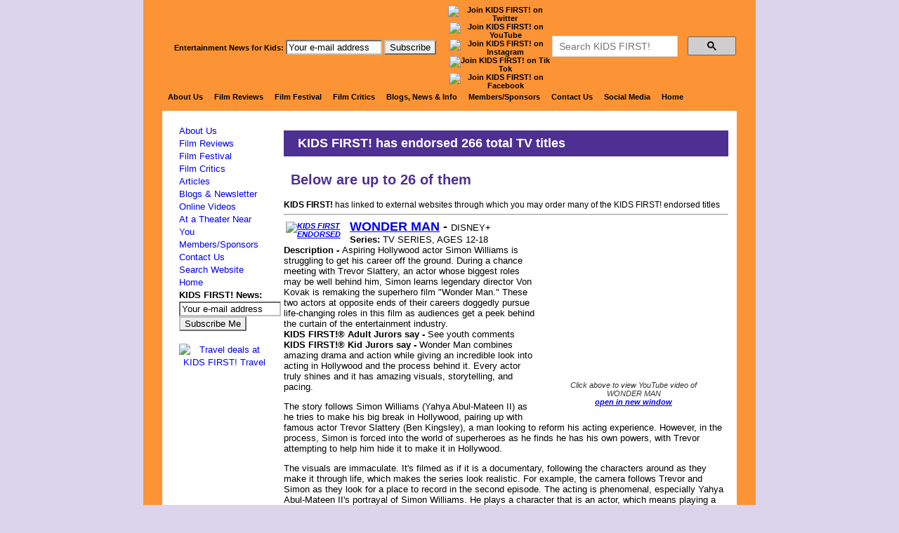

--- FILE ---
content_type: text/html; charset=utf-8
request_url: https://www.kidsfirst.org/format/TV.html
body_size: 43237
content:

<!DOCTYPE html PUBLIC "-//W3C//DTD XHTML 1.0 Transitional//EN" "http://www.w3.org/TR/xhtml1/DTD/xhtml1-transitional.dtd">
<html xmlns="http://www.w3.org/1999/xhtml" xml:lang="en" lang="en">
<head>
<TITLE>KIDS FIRST! TV Titles</TITLE>
<meta name="Description" content="TV Titles from KIDS FIRST! and the Coalition for Quality Children's Media" />
<meta name="Keywords" content="TV,consumer,reviewed,rated,best,kids,movies,children's videos,kids films,recommended,videos,films, festival, parenting, cinema, cd-roms,DVDs,content,evaluate,ratings;parent approved,review,consumers guide,quality,media,literacy,resources,National Neighborhood Film Festivals,critical viewing,tv violence,stereotypes,movie profanity" />
<meta http-equiv="Content-Type" content="text/html; charset=utf-8" />
<link rel="stylesheet" type="text/css" media="screen" href="/css/kfscreen.css" />
<link rel="stylesheet" type="text/css" media="print" href="/css/kfprint.css" />
<!-- Google Analytics 4 2024 -->
<!-- Google tag (gtag.js) -->
<script async src="https://www.googletagmanager.com/gtag/js?id=G-XRKKZV8VYC"></script>
<script>
  window.dataLayer = window.dataLayer || [];
  function gtag(){dataLayer.push(arguments);}
  gtag('js', new Date());

  gtag('config', 'G-XRKKZV8VYC');
</script>

<!-- Google Analytics 2023 -->
<!-- Google tag (gtag.js) -->
<script async src="https://www.googletagmanager.com/gtag/js?id=UA-1034829-2"></script>
<script>
  window.dataLayer = window.dataLayer || [];
  function gtag(){dataLayer.push(arguments);}
  gtag('js', new Date());

  gtag('config', 'UA-1034829-2');
</script>
<!-- Google Tag Manager 2023 -->
<script>(function(w,d,s,l,i){w[l]=w[l]||[];w[l].push({'gtm.start':
new Date().getTime(),event:'gtm.js'});var f=d.getElementsByTagName(s)[0],
j=d.createElement(s),dl=l!='dataLayer'?'&l='+l:'';j.async=true;j.src=
'https://www.googletagmanager.com/gtm.js?id='+i+dl;f.parentNode.insertBefore(j,f);
})(window,document,'script','dataLayer','GTM-NZG96JH');</script>
<!-- End Google Tag Manager -->

<meta property="fb:page_id" content="124130334300436" />
<!--[if IE 7]><style type="text/css">#nav li:hover, #menu li.hover {position: static;} #headnav, #headdesc {margin-left: -410px;}</style><![endif]-->
<script type="text/javascript"><!--//--><![CDATA[//><!--
sfHover = function() {
	var sfEls = document.getElementById("nav").getElementsByTagName("LI");
	for (var i=0; i<sfEls.length; i++) {
		sfEls[i].onmouseover=function() {
			this.className+=" sfhover";
		}
		sfEls[i].onmouseout=function() {
			this.className=this.className.replace(new RegExp(" sfhover\\b"), "");
		}
	}
}
if (window.attachEvent) window.attachEvent("onload", sfHover);
// Remove frameset:
if(self != top) {top.location.replace(self.location.href);}
//--><!]]>
</script>
<meta name="author" content="NetMan Inc. www.TheNetCave.com" />
<link rel="icon" href="/favicon.ico" type="image/x-icon" />
<link rel="shortcut icon" href="/favicon.ico" type="image/x-icon" />

</head>
<body>
<div id="headdesc"><div id="header">
  <h1>KIDS FIRST! TV Titles</h1>
</div></div>
<div id="wrap">
	<div id="content">
	  <div class="text">
	  

  <FORM METHOD = "post" ACTION = "/c/db/db_search.cgi">
  <INPUT TYPE = "hidden" NAME = "session_file"
         VALUE = "">
  <INPUT TYPE = "hidden" NAME = "sort_by"     
         VALUE = "17">
  <INPUT TYPE = "hidden" NAME = "format"
		 VALUE = "TV">              
<h3>KIDS FIRST! has endorsed 266 total TV titles</h3>
<h2>Below are up to 26 of them</h2>

  <B>KIDS FIRST!</B> has linked to external websites through which you may order many of the KIDS FIRST! endorsed titles</CENTER>
<!-- Activate Flash and YouTube elements in IE7 without an extra click -->
<script language="JScript" type="text/jscript" src="/NoIEActivate.js"></script>

</CENTER>

<div style="clear:both;"></div><HR>

<TABLE BORDER=0 WIDTH=94 align=left>
<TR><TD VALIGN="TOP">
<A HREF="/kidsfirst/html/whaten.htm"><IMG SRC="https://www.kidsfirst.org/kidsfirst/images/db/stock/kfy.gif"
ALT="KIDS FIRST ENDORSED" WIDTH=85 HEIGHT=25 BORDER=0></A></td></tr></table>
<table align=right width=260 border=0 style='padding:7px;'><tr><td align=center valign=top>    <div style="clear:both;margin-top:20px;">
<object width="250" height="200">
<param name="wmode" value="transparent"></param>
<param name="movie" value="http://www.youtube.com/v/https://youtu.be/wHuWmjXsReU?si=WhSEz_MmTGdtVFMM&rel=1"></param>
<embed src="https://www.youtube.com/v/https://youtu.be/wHuWmjXsReU?si=WhSEz_MmTGdtVFMM&rel=1" type="application/x-shockwave-flash" wmode="transparent" width="250" height="200"></embed>
</object><br>
Click above to view YouTube video of<br>WONDER MAN<br>
<A HREF="https://www.youtube.com/watch?v=https://youtu.be/wHuWmjXsReU?si=WhSEz_MmTGdtVFMM" target=_blank>open in new window</A>
</td></tr></table>
<FONT SIZE="+1"><B><a href=/detail/226100.html target=_top>WONDER MAN</a> - </B><FONT SIZE="-1">DISNEY+<BR>
</FONT><FONT SIZE="-1"><B>Series: </B></FONT><FONT
SIZE="-1">TV SERIES, AGES 12-18<BR>
</FONT><FONT SIZE="-1"><B>Description - </B>Aspiring Hollywood actor Simon Williams is struggling to get his career off the ground. During a chance meeting with Trevor Slattery, an actor whose biggest roles may be well behind him, Simon learns legendary director Von Kovak is remaking the superhero film "Wonder Man." These two actors at opposite ends of their careers doggedly pursue life-changing roles in this film as audiences get a peek behind the curtain of the entertainment industry.<BR><B>KIDS FIRST!&reg; Adult Jurors say - </B>See youth comments<BR><B>KIDS FIRST!&reg; Kid Jurors say - </B>Wonder Man combines amazing drama and action while giving an incredible look into acting in Hollywood and the process behind it. Every actor truly shines and it has amazing visuals, storytelling, and pacing.<p>The story follows Simon Williams (Yahya Abul-Mateen II) as he tries to make his big break in Hollywood, pairing up with famous actor Trevor Slattery (Ben Kingsley), a man looking to reform his acting experience. However, in the process, Simon is forced into the world of superheroes as he finds he has his own powers, with Trevor attempting to help him hide it to make it in Hollywood.<p>The visuals are immaculate. It's filmed as if it is a documentary, following the characters around as they make it through life, which makes the series look realistic. For example, the camera follows Trevor and Simon as they look for a place to record in the second episode. The acting is phenomenal, especially Yahya Abul-Mateen II's portrayal of Simon Williams. He plays a character that is an actor, which means playing a character that plays characters. This is no easy task and he manages to perfectly encapsulate that while also playing his own character and showing us that Simon is a good actor. The story is outstanding - the comparisons between Simon and Trevor are brilliant, and their dynamic is super endearing. However, I especially appreciate how the film examines how Hollywood works within a universe where people are superheroes. The way it's written makes perfect sense and adds another obstacle onto the protagonists as people with powers cannot act. The pacing is quite good and helps give a feeling of suspense to what may happen next, especially when showing Simon's powers. The story also balances both Simon having powers and looking for acting roles, even managing to weave them into each other through both opposing the other. The series kept me invested and engaged the whole way through and also got me thinking about the way different people view acting and how they work together.<p>The series' message is that though an endeavor may not be working now, with more time and help from others you can make it happen. Be forewarned that there are depictions of murder and mentions of terrorism.<p>I give Wonder Man 5 out of 5 stars and recommend it for ages 12 to 18, plus adults. It releases on Disney+ on January 27, 2026.<p>Isabella V., KIDS FIRST! Film Critic, age 14<p>Putting aside the strange pacing and an anti-climactic first few episodes, Wonder Man is a funny show with amazing acting and great themes!<p>The plot follows aspiring actor Simon Williams (Yahya Abdul-Mateen II) and his unlikely friend, Trevor Slattery (Ben Kingsley) as they desperately chase the role of Wonder Man. But this proves a challenge due to Simon's overthinking nature and Trevor's secret agenda. Their friendship strengthens as they adventure through family reunions, auditions, and Simon's secret superpowers. <p>Wonder Man was a roller coaster watch. Good TV shows often have some confusion at the beginning to build up curiosity NS Wonder Man takes this to the next level. I was extremely confused about what was going on for the first four episodes. The plot in episodes one through three revolves around Simon trying to get the role of Wonder Man. This was not interesting enough to hold my interest. The show picks up after episode five. Simon's role as an actor is the focus for most of the show and actual action is often overshadowed by this story. Wonder Man makes many Shakespearean and theatrical allusions that are confusing. In fact, most of the dialogue between Simon and Trevor is about allusions and acting. A lot of time is spent discussing acting and we barely get to know the characters early on. I had a tough time connecting with his character and seeing his pain. Simon cannot reveal his powers and be himself because having powers is looked down upon. Although this is interesting, I didn't see Simon's struggle with this. There is no one in Simon's life that doubts him or enforces the "superpowers ban." The plot is not that bad and there are definitely elements that kept me watching. I loved seeing the parallels between the Wonder Man script and the actors' actual lives. I also love the metaphors the show hints at in the side stories about DeMarr Davis (Byron Bowers). They show how greed and fame can corrupt people; this episode is important to the plot and explains a lot about why Simon is afraid to show his powers. A highlight of the show is the acting and comedy. Trevor's comedic presence is extremely fun, and his jokes always land without being overly corny. Ben Kingsley's versatility as an actor is heavily highlighted throughout this. We see his serious side when Trevor comforts Simon and teaches him how to handle his anger. Kingsley portrays the perfect father figure to Simon as Simon believes he can fully rely on Trevor which leads to a perfect conflict between Trevor's secret agenda and his drive to help Simon.<p>Wonder Man explores themes of belonging and self-discovery. Simon is trying to find where he fits into both the acting scene and the world. Trevor's coaching helps Simon find himself through his acting. Wonder Man shows how the right people can bring out the best in you. Be aware that Wonder Man contains some profanity and alcohol use.<p>I give Wonder Man 3 out of 5 stars and recommend it for ages 12 to 18, plus adults. You can watch it on Disney+ beginning January 27, 2025.<p>By Zoey F., KIDS FIRST! Film Critic, Age 14<BR>
<B>Juror Recommended Age: </B>12-18 
 <B>Suggested Retail Price: </B>$ 
 <B>Media: </B>
<BR>

<div style="clear:both;"></div><HR>

<TABLE BORDER=0 WIDTH=94 align=left>
<TR><TD VALIGN="TOP">
<A HREF="/kidsfirst/html/whaten.htm"><IMG SRC="https://www.kidsfirst.org/kidsfirst/images/db/stock/kfas.gif"
ALT="KIDS FIRST ALL STAR" WIDTH=85 HEIGHT=25 BORDER=0></A></td></tr></table>
<table align=right width=260 border=0 style='padding:7px;'><tr><td align=center valign=top>    <div style="clear:both;margin-top:20px;">
<object width="250" height="200">
<param name="wmode" value="transparent"></param>
<param name="movie" value="http://www.youtube.com/v/https://youtu.be/yT1ng2tiwLA?si=GIxpdx2dB8F3g7EV&rel=1"></param>
<embed src="https://www.youtube.com/v/https://youtu.be/yT1ng2tiwLA?si=GIxpdx2dB8F3g7EV&rel=1" type="application/x-shockwave-flash" wmode="transparent" width="250" height="200"></embed>
</object><br>
Click above to view YouTube video of<br>PERCY JACKSON AND THE OLYMPIANS: SEASON 2<br>
<A HREF="https://www.youtube.com/watch?v=https://youtu.be/yT1ng2tiwLA?si=GIxpdx2dB8F3g7EV" target=_blank>open in new window</A>
</td></tr></table>
<FONT SIZE="+1"><B><a href=/detail/225386.html target=_top>PERCY JACKSON AND THE OLYMPIANS: SEASON 2</a> - </B><FONT SIZE="-1">DISNEY CHANNEL<BR>
</FONT><FONT SIZE="-1"><B>Series: </B></FONT><FONT
SIZE="-1">TV SERIES, AGES 8-18<BR>
</FONT><FONT SIZE="-1"><B>Description - </B>Season two of "Percy Jackson and the Olympians" is based on the second installment of Disney Hyperion's best-selling book series titled "The Sea of Monsters" by award-winning author Rick Riordan. In the new season, Percy Jackson returns to Camp Half-Blood one year later to find his world turned upside down. His friendship with Annabeth is changing, he learns he has a cyclops for a brother, Grover has gone missing, and Camp Half-Blood is under siege from the forces of Kronos. Percy's journey to set things right will take him off the map and into the deadly Sea of Monsters, where a secret fate awaits the son of Poseidon.<BR><B>KIDS FIRST!&reg; Adult Jurors say - </B>see youth comments<BR><B>KIDS FIRST!&reg; Kid Jurors say - </B>I got an early look at the first four episodes of Percy Jackson and the Olympians: Season 2 and it is incredible.  The season picks up right where the previous season left off and each episode is filled with action, adventure, humor, and it kept me on the edge of my seat.<p>This season adapts the second book in the series, The Sea of Monsters, following Percy, Annabeth, and a cyclops named Tyson as they journey into the Sea of Monsters to find the Golden Fleece and save Camp Half-Blood.<p>This series offers an amazing mix of magic, friendship, and epic quests that really shines with its amazingly talented cast. Walker Scobell returns as Percy Jackson, bringing humor and bravery to the character, while Leah Sava Jeffries plays Annabeth Chase with intelligence and heart. Aryan Simhadri reprises his role as Grover, adding both comic relief and loyalty that make him a fan favorite. New characters are introduced this season, including Daniel Diemer as Tyson, the lovable Cyclops, who is also Percy's paternal half-brother, the son of Poseidon.  The settings are spectacular - Camp Half-Blood feels even more immersive, from the cabins and training grounds to the surrounding mythical landscapes. The costumes are on point, reflecting each character's personality and role while staying true to the books. The action sequences are thrilling and well-choreographed, and the CGI brings creatures and magical effects to life in a way that's both believable and exciting. The story balances moments of humor, friendship, and tension perfectly, making it feel like an epic adventure that's also deeply personal for the characters.<p> This series is about courage, friendship, and staying true to yourself even when the odds are stacked against you. It shows that heroes aren't defined by their powers alone, but by their choices, loyalty, and willingness to do what's right. Season 2 reminds viewers that teamwork, trust, and perseverance can overcome even the most impossible challenges, and that growth often comes through facing your fears head-on.<p>Percy Jackson and the Olympians: Season 2 gets 5 out of 5 stars from me and I recommend it for ages 8 to 18, plus adults.  It premieres on Disney+ on December 10, 2025, with the first two episodes available that day and the other six episodes roll out weekly.<p> By Kennedy P., KIDS FIRST!  Film Critic, Age 11<BR>
<B>Juror Recommended Age: </B>8-18 
 <B>Suggested Retail Price: </B>$ 
 <B>Media: </B>
<BR>

<div style="clear:both;"></div><HR>

<TABLE BORDER=0 WIDTH=94 align=left>
<TR><TD VALIGN="TOP">
<A HREF="/kidsfirst/html/whaten.htm"><IMG SRC="https://www.kidsfirst.org/kidsfirst/images/db/stock/kfy.gif"
ALT="KIDS FIRST ENDORSED" WIDTH=85 HEIGHT=25 BORDER=0></A></td></tr></table>
<table align=right width=260 border=0 style='padding:7px;'><tr><td align=center valign=top> <IMG SRC=https://www.kidsfirst.org/kidsfirst/images/db/titles/225382.jpg BORDER=1 alt="JURASSIC WORLD: CHAOS THEORY SEASON 4" />   <div style="clear:both;margin-top:20px;">
<object width="250" height="200">
<param name="wmode" value="transparent"></param>
<param name="movie" value="http://www.youtube.com/v/https://youtu.be/9_JH5N_v678?si=6oIrv2NZBia5bWkm&rel=1"></param>
<embed src="https://www.youtube.com/v/https://youtu.be/9_JH5N_v678?si=6oIrv2NZBia5bWkm&rel=1" type="application/x-shockwave-flash" wmode="transparent" width="250" height="200"></embed>
</object><br>
Click above to view YouTube video of<br>JURASSIC WORLD: CHAOS THEORY SEASON 4<br>
<A HREF="https://www.youtube.com/watch?v=https://youtu.be/9_JH5N_v678?si=6oIrv2NZBia5bWkm" target=_blank>open in new window</A>
</td></tr></table>
<FONT SIZE="+1"><B><a href=/detail/225382.html target=_top>JURASSIC WORLD: CHAOS THEORY SEASON 4</a> - </B><FONT SIZE="-1">NETFLIX<BR>
</FONT><FONT SIZE="-1"><B>Series: </B></FONT><FONT
SIZE="-1">TV SERIES, AGES 8-18<BR>
</FONT><FONT SIZE="-1"><B>Description - </B>Set six years after the events at Camp Cretaceous, members of "The Nublar Six" are struggling to find their footing off the islands, navigating a world now filled with dinosaurs and people who want to hurt them. Reunited in the wake of a tragedy, the group comes together only to find themselves on the run and catapulted into a global adventure to unravel a conspiracy that threatens dinosaur and humankind alike and finally learn the truth about what happened to one of their own.<BR><B>KIDS FIRST!&reg; Adult Jurors say - </B>see youth comments<BR><B>KIDS FIRST!&reg; Kid Jurors say - </B>Jurassic World: Chaos Theory is a fresh take on the world of Jurassic Park and Jurassic World. This animated TV series keeps the sleek animation style that has made the Jurassic World story so fun to watch for eight seasons (five in Camp Cretaceous and four in Chaos Theory).<p>This season continues the long-running animated Jurassic Park saga. After the chaos of last season's finale, the heroes are exhausted and looking for a break. But, as always, that doesn't last. Darius (Paul-Mik�l Williams) is dealing with a lot after the return of Brooklyn (Kiersten Kelly) and the overwhelming odds that they will lose this fight against Biosyn. Kenji (Ryan Potter) tries to keep the group's spirits up, while Sammy (Raini Rodriguez) and Yaz (Kausar Mohammed) bring their own humor and heart to the team.<p>While Jurassic World: Chaos Theory often shines, it sometimes feels like it stretches the story a little too far. For example, the inclusion of weaponized, assassin dinosaurs feels unnecessary. Dinosaurs are already scary enough when they hunt anything in front of them! The acting is funny and lively, though a few one-liners feel over-the-top and break the suspense, like in episode four, when the team reaches what they think is the data center and everyone piles on with a joke. Still, the story is strong, packed with humor, great animation, and filled with exciting moments. The animation especially stands out, with awesome rendering, realistic water and light effects, and incredible dinosaur designs. The music plays a big part in the series' tension and energy. It builds suspense and makes the chase scenes even more thrilling. The bond between the characters is one of the best parts, and watching it grow over eight seasons brings a new generation into the Jurassic Park universe.<p>The main message of Jurassic World: Chaos Theory is that, even in the toughest times, having friends by your side on the journey makes everything better. The show includes themes of friendship, love, and heartbreak. While mostly tame, parents should note that the show does include animated violence and intense moments, like when the team is attacked by a Tyrannosaurus Rex.<p>I give Jurassic World: Chaos Theory 3 out of 5 stars and recommend it for ages 5 to 12. The final season debuts in full on Netflix on November 20, 2025.<p>By Jackson N., KIDS FIRST! Film Critic, age 12<p>The latest season of Jurassic World: Chaos Theory is possibly the greatest season of an animated show I've seen. As complicated character dynamics are mixed in with action-packed adventures, its excellence is undeniable.<p>Season 4 follows the Nublar Six as they adventure into Biosyn to stop the illegal dinosaur trading they have been carrying out. Secrets come to light that make the team become wary of each other. We journey with the Nublar Six to see if they'll be able to put their differences aside and stop Biosyn once and for all.<p>I was hooked from the first episode, binge-watched the entire season, and couldn't stop thinking about the plot days after I had finished it. The writers really put their hearts and souls into this season. Clearly, they know that children can understand more complex stories, and it gave them the freedom to create Chaos Theory. If you've been watching the show since Season 1, you will probably be surprised by what is about to go down. I've become attached to the Nublar Six to the point where, for a moment, it felt like they were my friends. One of this season's strengths is the characters' relationships. They become happier once they settle their disputes. They work better together when they are not cautious of each other. For all the fans of action out there, don't worry, Chaos Theory has a perfect amount of content for you as well. The mission is dangerous and the odds are against the team. This season is great at balancing action with emotions. I didn't feel like I was being bombarded with one chase after another, nor did I feel like I was watching a soap opera. An interesting detail about the design of the Nublar Six: I enjoyed spotting all the little changes in their appearances as time has passed. The animated characters look more like real people. <p>This season's message is that it's better to not keep secrets from your friends if you want to trust each other. Keep in mind there are mentions of injury and possible death, as well as animal testing and loud noises.<p>Jurassic World: Chaos Theory Season 4 gets 5 out of 5 stars from me and I recommend it for ages 8 to 18, plus adults. Jurassic World: Chaos Theory Season 4 premiers globally on Netflix on November 20, 2025.<p> By Valerie M., KIDS FIRST! Film Critic, age 12<BR>
<B>Juror Recommended Age: </B>8-18 
 <B>Suggested Retail Price: </B>$ 
 <B>Media: </B>
<BR>

<div style="clear:both;"></div><HR>

<TABLE BORDER=0 WIDTH=94 align=left>
<TR><TD VALIGN="TOP">
<br><a href='https://www.kidsfirst.org/filmfestival/selections.html' target=_top><image src='https://www.kidsfirst.org/kidsfirst/images/db/stock/kfff.gif' width=85 height=85 border=0 alt='This title is in the KIDS FIRST! Film Festival - it may not be a regular, endorsed title'></a></td></tr></table>
<table align=right width=260 border=0 style='padding:7px;'><tr><td align=center valign=top> <IMG SRC=https://www.kidsfirst.org/kidsfirst/images/db/titles/225366.jpg BORDER=1 alt="RUN THE MARBLES!" /> </td></tr></table>
<FONT SIZE="+1"><B><a href=/detail/225366.html target=_top>RUN THE MARBLES!</a> - </B><FONT SIZE="-1">HODA ELATAWI<BR>
</FONT><FONT SIZE="-1"><B>Series: </B></FONT><FONT
SIZE="-1">FOREIGN SHORT, AGES 5-12<BR>
</FONT><FONT SIZE="-1"><B>Description - </B>Mesmerizing marble runs roll onto young kids' screens and into their imaginations with the new original live-action series Run the Marbles! (25 x 3'). In each episode, kids explore STEM principles via marble run problem-solving while having non-stop fun watching marbles race, jump, roll, and sometimes even make music. With many marble run variations to try out - from using everyday objects at home to arranging marble run toy sets in fun, new configurations - this entertaining and energetic series lets kids aged four to seven imagine, make, and play with endless possibilities.<BR><B>KIDS FIRST!&reg; Adult Jurors say - </B>Fun show from our friends in Canada. I love when science is entertaining like this.<p>This short film is an episode from a new live action TV series called "Run the Marbles." In this, two on-camera hosts, one in a wheelchair, explore different ways to make marbles move.<p>What a great way to explore various principles of physics! This is as entertaining as it is educating. Well made with great camera work, audio recording and editing. I can't wait to share this with my grandson.<p>The film's message is about how STEM principles apply to everyday tasks - well, if you consider running marbles every day. Perhaps I should say, things you can relate to.<p>I give this film 4 out of 5 stars and recommend it for ages 5 to 12. By Janet S., KIDS FIRST!<BR><B>KIDS FIRST!&reg; Kid Jurors say - </B>Fun show from our friends in Canada. I love when science is entertaining like this.<p>This short film is an episode from a new live action TV series called "Run the Marbles." In this, two on-camera hosts, one in a wheelchair, explore different ways to make marbles move.<p>What a great way to explore various principles of physics! This is as entertaining as it is educating. Well made with great camera work, audio recording and editing. I can't wait to share this with my grandson.<p>The film's message is about how STEM principles apply to everyday tasks - well, if you consider running marbles every day. Perhaps I should say, things you can relate to.<p>I give this film 4 out of 5 stars and recommend it for ages 5 to 12. By Janet S., KIDS FIRST!<BR>
<B>Juror Recommended Age: </B>5-12 
 <B>Suggested Retail Price: </B>$ 
 <B>Media: </B>
<BR>

<div style="clear:both;"></div><HR>

<TABLE BORDER=0 WIDTH=94 align=left>
<TR><TD VALIGN="TOP">
<A HREF="/kidsfirst/html/whaten.htm"><IMG SRC="https://www.kidsfirst.org/kidsfirst/images/db/stock/kfy.gif"
ALT="KIDS FIRST ENDORSED" WIDTH=85 HEIGHT=25 BORDER=0></A></td></tr></table>
<table align=right width=260 border=0 style='padding:7px;'><tr><td align=center valign=top> <IMG SRC=https://www.kidsfirst.org/kidsfirst/images/db/titles/225300.jpg BORDER=1 alt="CHOSEN ADVENTURES, THE" />   <div style="clear:both;margin-top:20px;">
<object width="250" height="200">
<param name="wmode" value="transparent"></param>
<param name="movie" value="http://www.youtube.com/v/https://youtu.be/A-9rY8Koirw&rel=1"></param>
<embed src="https://www.youtube.com/v/https://youtu.be/A-9rY8Koirw&rel=1" type="application/x-shockwave-flash" wmode="transparent" width="250" height="200"></embed>
</object><br>
Click above to view YouTube video of<br>CHOSEN ADVENTURES, THE<br>
<A HREF="https://www.youtube.com/watch?v=https://youtu.be/A-9rY8Koirw" target=_blank>open in new window</A>
</td></tr></table>
<FONT SIZE="+1"><B><a href=/detail/225300.html target=_top>CHOSEN ADVENTURES, THE</a> - </B><FONT SIZE="-1">AMAZON PRIME<BR>
</FONT><FONT SIZE="-1"><B>Series: </B></FONT><FONT
SIZE="-1">TV SERIES, AGES 8-12<BR>
</FONT><FONT SIZE="-1"><B>Description - </B>The Chosen Adventures follows nine-year-old Abby and her best friend Joshua as they navigate life in the ancient city of Capernaum. When the children encounter a wise craftsman and teacher, Jesus of Nazareth, he changes the way they see the world. And did we mention that she has a talking sheep?<BR><B>KIDS FIRST!&reg; Adult Jurors say - </B>see youth comments<BR><B>KIDS FIRST!&reg; Kid Jurors say - </B>The Chosen Adventures is one of the most adorable series I have ever watched with a charming and unique animation style, characters that are full of humor, and lessons that even adults can learn from. They all add up to make an absolutely wonderful show.<p>Abby (Romy Fay) is a big-hearted nine-year-old girl, and a very curious one at that. Everywhere she goes in the town of Capernaum, she asks questions, lots of questions, sometimes more than her Abba, Eli (Danny Nucci), and her Eema, Hannah (Zehra Fazal) can answer.  This is when she and her best friend, Joshua (Jude Zarzuar) meet Jesus of Nazareth (Jonathan Roumie) who helps them with all of their questions, and gives them answers that help them understand the true meaning of life.<p>I really enjoyed the style of animation in this series.  It has sort of a clay-like look to it, with the scenery and characters faithfully crafted to match the setting of an ancient middle eastern fishing village.  Important individuals like Abby and Joshua are easy to spot in a crowd, thanks to unique outfits and traits, and this helps make the story easy to follow.  However, sometimes the characters are a bit difficult to understand when they are speaking. My favorite scene is when Abby returns home from the most terrible day, and is wondering why God would give her a day in which nearly everything has gone wrong. While her Eema teaches her that, even though we might not understand all things, we should still trust God because He does know, a bird named Pigeon (Yvonne Orji) shares the good things that came from Abby's misfortunes, even though Abby didn't see them at the time. Speaking of Pigeon, my favorite character is her best friend, Sheep (Paul Walter Hauser). Honestly, the best word to describe Sheep is... satirical. Despite his big, soft, and fluffy physical appearance, his words are often razor sharp. Yes, he does love Abby and her family very much, but he is never without a comment, remark, or some other form of general sarcasm that keeps everyone laughing, and reminds them to not take life too seriously.<p>The series' message is that, in every situation, there is something you can learn.  Abby and Joshua go on many adventures and often end up in very surprising situations.  But in all they do, Jesus teaches them some valuable life lessons, ones that will be cherished and remembered for years to come.<p>I give The Chosen Adventures 4.5 out of 5 stars and recommend it for ages 8 to 12.  It releases on Prime Video on October 17, 2025.<p>By Braedyn M., KIDS FIRST! Film Critic, age 16<p>I like The Chosen Adventures. It has great graphics, amazing voice actors, and it teaches valuable faith-based lessons. I also like its fun and wacky nature.<p>This incredible show, based on the award-winning series The Chosen, follows a young girl named Abby (Romy Fay), her friend Joshua (Jude Zarzaur), her talking pet sheep, Sheep (Paul Walter Hauser), and her pet pigeon, Pigeon (Yvonne Orji), as they undertake a bunch of wacky adventures and make new friends like Hilarious (Banks Pierce)  Abby has a lot of questions and no one to answer them, until she and Joshua come across a pre-mortem Jesus (Jonathan Roumie) who gives them new insight on life.<p>The animation, supervised by Denis Couchon, really makes this show. The details of the faces and the characters' movements are wonderful. And lots of detail is put into the nature shots and the animals, which makes them look very real. I love how every now and then we see a huge splash of color. This series teaches some faith-based lessons like the love of God and even non-faith-based lessons like friendship.  The show takes us through fun adventures that I found enjoyable and think other kids will also. It definitely has a wacky feeling to it - showing stories not only from a human perspective, but also the animals' perspective, such as from Sheep and Pigeon. The interactions between Sheep and Pigeon add a hilarious feeling to the show. Romy Fay voices Abby perfectly; it's almost as if she and Abby are literally the same person. Jonathan Roumie plays Jesus perfectly just as he did in The Chosen.  My favorite part is when Joshua overcomes his fear of heights and climbs a ladder - it is very heartwarming. While everyone in the show does not understand Sheep, the viewers and other animals can.<p>This series has many important lessons including the power of friendship and a reminder that miracles happen all around you.<p>I give The Chosen Adventures 5 out of 5 stars and recommend it for ages 5 to 12. It releases on Prime Video on October 17, 2025.<p>By Ari C., KIDS FIRST Film Critics, age 13<p><BR>
<B>Juror Recommended Age: </B>8-12 
 <B>Suggested Retail Price: </B>$ 
 <B>Media: </B>
<BR>

<div style="clear:both;"></div><HR>

<TABLE BORDER=0 WIDTH=94 align=left>
<TR><TD VALIGN="TOP">
<br><a href='https://www.kidsfirst.org/filmfestival/selections.html' target=_top><image src='https://www.kidsfirst.org/kidsfirst/images/db/stock/kfff.gif' width=85 height=85 border=0 alt='This title is in the KIDS FIRST! Film Festival - it may not be a regular, endorsed title'></a></td></tr></table>
<table align=right width=260 border=0 style='padding:7px;'><tr><td align=center valign=top> <IMG SRC=https://www.kidsfirst.org/kidsfirst/images/db/titles/225289.jpg BORDER=1 alt="SUPERSCHOOLERS 2. A HEALTHY MIND" /> </td></tr></table>
<FONT SIZE="+1"><B><a href=/detail/225289.html target=_top>SUPERSCHOOLERS 2. A HEALTHY MIND</a> - </B><FONT SIZE="-1">INIGO ECHAVARRI<BR>
</FONT><FONT SIZE="-1"><B>Series: </B></FONT><FONT
SIZE="-1">FOREIGN SHORT, AGES 8-12<BR>
</FONT><FONT SIZE="-1"><B>Description - </B>Amaya spends a day of play with her friend Telmo, who learns that the mind is like a motor that needs energy to keep moving forward. With tenderness and deep complicity, she shows him that talking, playing, and asking for help are essential keys to taking care of mental health.<BR><B>KIDS FIRST!&reg; Adult Jurors say - </B>Fun short film with a poignant message about maintaining good mental health. Enjoyable to watch, great characters and terrific message.<p>The storyline follows a young girl, Amaya, hanging out with her friend, Telmo and discussing how important it is to keep your mind going in a positive way every day in order to keep moving forward in life.<p>The 3D animation is so well executed, with delightfully designed characters, great backgrounds and props. The narration tells the story, in Spanish, with English subtitles - so its audience will be limited to those who can read the fast paced subtitles. The film's message is the essential element here and a positive one that all kids can benefit from hearing, and adults as well.<p>The film's message is about how to maintain a healthy mindset.<p>I give Superschoolers 2. A Healthy Mind 3.5 out of 5 stars and recommend it for ages 8 to 12, plus adults. By Julie S., KIDS FIRST!<BR><B>KIDS FIRST!&reg; Kid Jurors say - </B>Fun short film with a poignant message about maintaining good mental health. Enjoyable to watch, great characters and terrific message.<p>The storyline follows a young girl, Amaya, hanging out with her friend, Telmo and discussing how important it is to keep your mind going in a positive way every day in order to keep moving forward in life.<p>The 3D animation is so well executed, with delightfully designed characters, great backgrounds and props. The narration tells the story, in Spanish, with English subtitles - so its audience will be limited to those who can read the fast paced subtitles. The film's message is the essential element here and a positive one that all kids can benefit from hearing, and adults as well.<p>The film's message is about how to maintain a healthy mindset.<p>I give Superschoolers 2. A Healthy Mind 3.5 out of 5 stars and recommend it for ages 8 to 12, plus adults. By Julie S., KIDS FIRST!<BR>
<B>Juror Recommended Age: </B>8-12 
 <B>Suggested Retail Price: </B>$ 
 <B>Media: </B>
<BR>

<div style="clear:both;"></div><HR>

<TABLE BORDER=0 WIDTH=94 align=left>
<TR><TD VALIGN="TOP">
<A HREF="/kidsfirst/html/whaten.htm"><IMG SRC="https://www.kidsfirst.org/kidsfirst/images/db/stock/kfas.gif"
ALT="KIDS FIRST ALL STAR" WIDTH=85 HEIGHT=25 BORDER=0></A></td></tr></table>
<table align=right width=260 border=0 style='padding:7px;'><tr><td align=center valign=top> <IMG SRC=https://www.kidsfirst.org/kidsfirst/images/db/titles/225286.jpg BORDER=1 alt="WIZARDS BEYOND WAVERLY PLACE: SEASON 2" />   <div style="clear:both;margin-top:20px;">
<object width="250" height="200">
<param name="wmode" value="transparent"></param>
<param name="movie" value="http://www.youtube.com/v/-eOIUVzKtUs&rel=1"></param>
<embed src="https://www.youtube.com/v/-eOIUVzKtUs&rel=1" type="application/x-shockwave-flash" wmode="transparent" width="250" height="200"></embed>
</object><br>
Click above to view YouTube video of<br>WIZARDS BEYOND WAVERLY PLACE: SEASON 2<br>
<A HREF="https://www.youtube.com/watch?v=-eOIUVzKtUs" target=_blank>open in new window</A>
</td></tr></table>
<FONT SIZE="+1"><B><a href=/detail/225286.html target=_top>WIZARDS BEYOND WAVERLY PLACE: SEASON 2</a> - </B><FONT SIZE="-1">DISNEY CHANNEL<BR>
</FONT><FONT SIZE="-1"><B>Series: </B></FONT><FONT
SIZE="-1">TV SERIES, AGES 5 TO 12<BR>
</FONT><FONT SIZE="-1"><B>Description - </B>In season two of "Wizards Beyond Waverly Place," Billie grapples with the fact that being part of the Russo family might be more complicated than she thought --especially now that she's not the only wizard in the house. Thanks to Roman and Milo's new magical powers, Justin is now tasked with training three young wizards for the Family Wizard Competition. As the stakes rise inside and outside the family, a mysterious new threat emerges--one that could unravel the Russos forever.<BR><B>KIDS FIRST!&reg; Adult Jurors say - </B>see youth comments<BR><B>KIDS FIRST!&reg; Kid Jurors say - </B>I absolutely love Wizards Beyond Waverly Place: Season 2. It's one of my favorite shows on Disney Channel because it mixes magic, family, and humor in such a fun way.<p>In this season, Billie grapples with the fact that being part of the Russo family might be more complicated than she thought, especially now that she's not the only wizard in the house. Thanks to Roman and Milo's new magical powers, Justin is now tasked with training three young wizards for the Family Wizard Competition. As the stakes rise inside and outside the family, a mysterious new threat emerges, one that could unravel the Russos forever.<p>The cast is amazing! I love how not only Billie (Janice LeAnn Brown) and Justin (David Henrie) have powers, but now Roman (Alkaio Thiele) and Milo (Max Matenko) also have powers and they're definitely stirring things up in the Russo household. I also love how the new characters add more depth and excitement to the story. One of my favorite new characters is the talented Freya Skye, who plays Piper, a girl who can see visions of the future. The setting continues to be beautifully magical, with awesome spell effects, enchanting sets, and a sense of wonder that feels brand new.  Season 2 really takes the magic to the next level with bigger visual effects and deeper character moments, while still keeping the heart and humor that the series is known for. What is really special about Wizards Beyond Waverly Place is its message.<p>The show's message teaches us that family, love, and responsibility are more powerful than magic alone. It shows that being true to yourself, helping others, and working together can overcome even the toughest problems and real magic comes from caring, courage, and staying strong in your beliefs.<p>Wizards Beyond Waverly Place Season 2 gets 5 out of 5 stars from me and I recommend it for ages 5 to 18, plus adults.  There are ten episodes; many are available on the Disney Channel now and new ones release every Friday night through October 17, 2025.  All of Season 2 will premiere on Disney Plus on October 8, 2025.<p>By Kennedy P., KIDS FIRST!  Film Critic, age 11<BR>
<B>Juror Recommended Age: </B>5-12 
 <B>Suggested Retail Price: </B>$ 
 <B>Media: </B>
<BR>

<div style="clear:both;"></div><HR>

<TABLE BORDER=0 WIDTH=94 align=left>
<TR><TD VALIGN="TOP">
<A HREF="/kidsfirst/html/whaten.htm"><IMG SRC="https://www.kidsfirst.org/kidsfirst/images/db/stock/kfy.gif"
ALT="KIDS FIRST ENDORSED" WIDTH=85 HEIGHT=25 BORDER=0></A></td></tr></table>
<table align=right width=260 border=0 style='padding:7px;'><tr><td align=center valign=top> <IMG SRC=https://www.kidsfirst.org/kidsfirst/images/db/titles/225282.jpg BORDER=1 alt="PARIS & PUPS" />   <div style="clear:both;margin-top:20px;">
<object width="250" height="200">
<param name="wmode" value="transparent"></param>
<param name="movie" value="http://www.youtube.com/v/https://youtu.be/WYFwNa6bDn8?si=vKqozbQQ80qK8AnO&rel=1"></param>
<embed src="https://www.youtube.com/v/https://youtu.be/WYFwNa6bDn8?si=vKqozbQQ80qK8AnO&rel=1" type="application/x-shockwave-flash" wmode="transparent" width="250" height="200"></embed>
</object><br>
Click above to view YouTube video of<br>PARIS & PUPS<br>
<A HREF="https://www.youtube.com/watch?v=https://youtu.be/WYFwNa6bDn8?si=vKqozbQQ80qK8AnO" target=_blank>open in new window</A>
</td></tr></table>
<FONT SIZE="+1"><B><a href=/detail/225282.html target=_top>PARIS & PUPS</a> - </B><FONT SIZE="-1">9 STORY MEDIA GROUP<BR>
</FONT><FONT SIZE="-1"><B>Series: </B></FONT><FONT
SIZE="-1">FEATURE FILM, AGES 5-12<BR>
</FONT><FONT SIZE="-1"><B>Description - </B>Inspired by Paris Hilton and her real-life pets, Paris & Pups follows a 12-year-old girl and her five adorable pups sharing exciting adventures from their luxurious penthouse home, as they spread joy and kindness throughout their community. Join Paris Star and her pup-filled Sweetie Squad on some glitterally glamazing adventures at the Fabuluxe Hotel. This animated digital series celebrates the bond between Paris Star - a fictional tween inspired by Paris Hilton - and her five fabulous pups, the Sweetie Squad.<BR><B>KIDS FIRST!&reg; Adult Jurors say - </B>see youth comments<BR><B>KIDS FIRST!&reg; Kid Jurors say - </B>Paris & Pups is a sparkly, stylish, and heartwarming new animated show that mixes fun adventures with meaningful lessons. Inspired by Paris Hilton and her real-life pets, the series is designed for young for kids and families, spreading positivity while serving plenty of glitz and glam.<p>The story follows Paris Star, a 12-year-old girl who lives in the penthouse of The Fabuluxe Hotel with her five fabulous pups. Together, they go on imaginative adventures, meeting people in their community and finding ways to spread joy and kindness. Whether it's helping a neighbor in need or solving small mysteries, Paris and her pups show that being fabulous means being compassionate as well.<p>What I enjoyed most about Paris & Pups is how it balances dazzling luxury with genuine kindness. The show doesn't just focus on fabulous penthouse living, it emphasizes friendship, creativity, and helping others. Each episode is colorful, full of energy, and radiates good vibes that made me smile. The characters are vibrant and fun to watch. Paris Star is confident and relatable, with a voice that feels encouraging to young viewers. Each pup has a unique personality that brings humor and excitement to the team. The animation style is bright and stylish, capturing the "luxury-meets-kindness" theme perfectly. My favorite part is watching how the pups solve problems in clever, funny ways that I believe kids will find both entertaining and easy to understand.<p>The show's message is uplifting -- kindness never goes out of style. It highlights teamwork, responsibility, and generosity while showing kids that they can make a difference in their own communities. There is no inappropriate content, and it promotes positive social behavior in every episode.<p>I give Paris & Pups 4 out of 5 stars and recommend it for ages 5 to 12. Episodes premiere on YouTube starting September 23, with four episodes released the first week.<p>By Ashleigh C., KIDS FIRST! Film Critic, age 20<BR>
<B>Juror Recommended Age: </B>5-12 
 <B>Suggested Retail Price: </B>$ 
 <B>Media: </B>
<BR>

<div style="clear:both;"></div><HR>

<TABLE BORDER=0 WIDTH=94 align=left>
<TR><TD VALIGN="TOP">
<A HREF="/kidsfirst/html/whaten.htm"><IMG SRC="https://www.kidsfirst.org/kidsfirst/images/db/stock/kfas.gif"
ALT="KIDS FIRST ALL STAR" WIDTH=85 HEIGHT=25 BORDER=0></A></td></tr></table>
<table align=right width=260 border=0 style='padding:7px;'><tr><td align=center valign=top> <IMG SRC=https://www.kidsfirst.org/kidsfirst/images/db/titles/225276.jpg BORDER=1 alt="SISTERS GRIMM, THE" />   <div style="clear:both;margin-top:20px;">
<object width="250" height="200">
<param name="wmode" value="transparent"></param>
<param name="movie" value="http://www.youtube.com/v/https://youtu.be/LHsy6utio-4?si=Ld3IdvEM3SmVEHSH&rel=1"></param>
<embed src="https://www.youtube.com/v/https://youtu.be/LHsy6utio-4?si=Ld3IdvEM3SmVEHSH&rel=1" type="application/x-shockwave-flash" wmode="transparent" width="250" height="200"></embed>
</object><br>
Click above to view YouTube video of<br>SISTERS GRIMM, THE<br>
<A HREF="https://www.youtube.com/watch?v=https://youtu.be/LHsy6utio-4?si=Ld3IdvEM3SmVEHSH" target=_blank>open in new window</A>
</td></tr></table>
<FONT SIZE="+1"><B><a href=/detail/225276.html target=_top>SISTERS GRIMM, THE</a> - </B><FONT SIZE="-1">APPLE TV<BR>
</FONT><FONT SIZE="-1"><B>Series: </B></FONT><FONT
SIZE="-1">TV SERIES, 8-18<BR>
</FONT><FONT SIZE="-1"><B>Description - </B>Theresa Park, Dianna Lau, Hunter Curra,<BR><B>KIDS FIRST!&reg; Adult Jurors say - </B>see youth comments<BR><B>KIDS FIRST!&reg; Kid Jurors say - </B>I love The Sisters Grimm, because of the subtle romance and excitement. I will definitely be looking forward to the second season.<p>This series is about two orphaned sisters named Sabrina Grimm (Ariel Winter), and Daphne Grimm (Leah Newman).  After being shipped off to live with their "alleged grandmother" as Sabrina puts it, they discover that all of our favorite fairy tales are real. At first Sabrina does not believe her grandma when she tells her that fairy tales are real, but when she and her sister witness their granny get taken by a giant she finally believes. With the help of the fairy prince, Puck (Billy Harris), the man in the mirror (Harry Trevaldwyn), and Mayor Charming (Aboubakar Salim), they get her back, but there are still mysteries to be unlocked.<p>It is unclear whether Puck and Sabrina will be a couple in the future or if it's just awkward because of the whole bad boy act Puck does,  but I would guess that we eventually see them as a couple. The action scenes definitely kept me on my toes. When the series ended I found myself anxious to see more. It has everything I love in a TV series with just the right amount of awkward, subtle romantic hints, fighting scenes and tragic moments. Kudos to Ariel Winter for really capturing the classic stubborn orphan kid who needs to take care of both herself and her younger sister. Plus, even though he refuses to believe it, Puck does remind me of Peter Pan.  Hats off to Michael Buckley for an incredible book, which this is based on. The plot is complex and compelling enough to hold the interest of older kids, yet simple and fun enough to capture and hold the interest of younger kids as well. My favorite part is when Mayor Charming is dazed and he asks Snow White to kiss him. Honestly, it is really funny.<p>The show's message is to not always see the worst in people, but don't put all your trust in them either. Take note that there is violence shown, but nothing too extreme.<p>I give The Sisters Grimm 5 out of 5 stars and recommend it for ages 5 to 18, plus adults. It is available on Apple TV+ on October 3, 2025.<p>By IvyJoy C., KIDS FIRST! Film Critic, age 12<BR>
<B>Juror Recommended Age: </B>8-18 
 <B>Suggested Retail Price: </B>$ 
 <B>Media: </B>
<BR>

<div style="clear:both;"></div><HR>

<TABLE BORDER=0 WIDTH=94 align=left>
<TR><TD VALIGN="TOP">
<A HREF="/kidsfirst/html/whaten.htm"><IMG SRC="https://www.kidsfirst.org/kidsfirst/images/db/stock/kfas.gif"
ALT="KIDS FIRST ALL STAR" WIDTH=85 HEIGHT=25 BORDER=0></A></td></tr></table>
<table align=right width=260 border=0 style='padding:7px;'><tr><td align=center valign=top> <IMG SRC=https://www.kidsfirst.org/kidsfirst/images/db/titles/225185.jpg BORDER=1 alt="ZOMBIES 4: DAWN OF THE VAMPIRES" />   <div style="clear:both;margin-top:20px;">
<object width="250" height="200">
<param name="wmode" value="transparent"></param>
<param name="movie" value="http://www.youtube.com/v/https://youtu.be/gi6L4pg9j84?si=zbWpVy_haBdOGZW9&rel=1"></param>
<embed src="https://www.youtube.com/v/https://youtu.be/gi6L4pg9j84?si=zbWpVy_haBdOGZW9&rel=1" type="application/x-shockwave-flash" wmode="transparent" width="250" height="200"></embed>
</object><br>
Click above to view YouTube video of<br>ZOMBIES 4: DAWN OF THE VAMPIRES<br>
<A HREF="https://www.youtube.com/watch?v=https://youtu.be/gi6L4pg9j84?si=zbWpVy_haBdOGZW9" target=_blank>open in new window</A>
</td></tr></table>
<FONT SIZE="+1"><B><a href=/detail/225185.html target=_top>ZOMBIES 4: DAWN OF THE VAMPIRES</a> - </B><FONT SIZE="-1">DISNEY CHANNEL<BR>
</FONT><FONT SIZE="-1"><B>Series: </B></FONT><FONT
SIZE="-1">FEATURE FILM, AGES 8-18<BR>
</FONT><FONT SIZE="-1"><B>Description - </B>Zed and Addison discover the warring worlds of Sunnyside and Shadyside on a summer road trip after their first year of college, encountering two new groups of monsters.<BR><B>KIDS FIRST!&reg; Adult Jurors say - </B>see youth comments<BR><B>KIDS FIRST!&reg; Kid Jurors say - </B>I absolutely love Zombies 4: Dawn of the Vampires - it takes things to a whole new level with the arrival of mysterious vampires and daywalkers, challenging the community to once again embrace unity and acceptance. It's packed with catchy songs, incredible new characters, and powerful messages about being true to yourself. This is one of my favorite Zombies movies.<p>The story follows Zed (Milo Manheim) and Addison (Meg Donnelly) as their summer road trip takes an unexpected turn, landing them at a summer camp caught between two rival monster groups: the daywalkers and the vampires. Tensions flare as the groups clash and Zed and Addison, along with their friends Eliza (Kylee Russell) and Willa (Chandler Kinney), become counselors in an effort to bring peace. They must convince the daywalker leader, Nova (Freya Skye), and the vampire leader, Victor (Malachi Barton), to unite their worlds to prevent an even greater threat from endangering everyone. This film continues the franchise's theme of overcoming differences and promoting unity, this time focusing on the conflict and eventual harmony between daywalkers and vampires.<p>This film is a visually stunning and emotionally charged new chapter in the Zombies franchise, delivering everything fans love and more. It introduces an exciting new group of characters, daywalkers, led by the fierce and magnetic Nova and the vampires led by the charismatic Victor. Returning favorites like Addison, Zed, Willa, Eliza and other beloved cast members continue to shine, balancing heartfelt moments with high-energy performances. The chemistry among the cast, both new and returning, is electric, and the musical numbers are bigger and bolder than ever, with choreography that brings the supernatural storyline to life. Filmed in beautiful locations with moody, gothic set designs that contrast Seabrook's bright, colorful world, Zombies 4 is a visual treat. The movie blends action, humor, and emotion seamlessly while delivering powerful themes about identity, inclusion, and the strength that comes from embracing differences. It's a thrilling ride from start to finish and a standout addition to the series.<p>This film teaches us about acceptance, identity, and unity. With all the characters we are reminded that our differences, whether cultural, personal, or even supernatural should be embraced, not feared. These stories break through barriers of prejudice and show how understanding and friendship can truly change the world.  They remind us to stand up for what's right; celebrate what makes us unique, and lead with kindness.<p>I give Zombies 4: Dawn Of The Vampires 5 out of 5 stars and recommend it for ages 5 to 18 plus adults.  You can watch Zombies 4: Dawn Of The Vampires Disney Channel on July 10, 2025 and Disney Plus beginning July 11, 2025.<p>By Kennedy P., KIDS FIRST!  Film Critic, Age 11<BR>
<B>Juror Recommended Age: </B>8-18 
 <B>Suggested Retail Price: </B>$ 
 <B>Media: </B>
<BR>

<div style="clear:both;"></div><HR>

<TABLE BORDER=0 WIDTH=94 align=left>
<TR><TD VALIGN="TOP">
<A HREF="/kidsfirst/html/whaten.htm"><IMG SRC="https://www.kidsfirst.org/kidsfirst/images/db/stock/kfas.gif"
ALT="KIDS FIRST ALL STAR" WIDTH=85 HEIGHT=25 BORDER=0></A></td></tr></table>
<table align=right width=260 border=0 style='padding:7px;'><tr><td align=center valign=top> <IMG SRC=https://www.kidsfirst.org/kidsfirst/images/db/titles/225183.jpg BORDER=1 alt="SNOOPY PRESENTS: A SUMMER MUSICAL" />   <div style="clear:both;margin-top:20px;">
<object width="250" height="200">
<param name="wmode" value="transparent"></param>
<param name="movie" value="http://www.youtube.com/v/https://youtu.be/Bnd8wceX9ok?si=SxrVnNwATmaiDUkw&rel=1"></param>
<embed src="https://www.youtube.com/v/https://youtu.be/Bnd8wceX9ok?si=SxrVnNwATmaiDUkw&rel=1" type="application/x-shockwave-flash" wmode="transparent" width="250" height="200"></embed>
</object><br>
Click above to view YouTube video of<br>SNOOPY PRESENTS: A SUMMER MUSICAL<br>
<A HREF="https://www.youtube.com/watch?v=https://youtu.be/Bnd8wceX9ok?si=SxrVnNwATmaiDUkw" target=_blank>open in new window</A>
</td></tr></table>
<FONT SIZE="+1"><B><a href=/detail/225183.html target=_top>SNOOPY PRESENTS: A SUMMER MUSICAL</a> - </B><FONT SIZE="-1">APPLE TV<BR>
</FONT><FONT SIZE="-1"><B>Series: </B></FONT><FONT
SIZE="-1">TV SERIES, AGES 8-12, ANIMATION<BR>
</FONT><FONT SIZE="-1"><B>Description - </B>Charlie Brown loves camp and is determined to make his final year special, but Sally, a first-time camper, is nervous and skeptical of the new and unfamiliar place. While everyone settles into camp, Snoopy and Woodstock discover a treasure map that takes them on a wild adventure nearby.<BR><B>KIDS FIRST!&reg; Adult Jurors say - </B>see youth comments<BR><B>KIDS FIRST!&reg; Kid Jurors say - </B>One word can sum up this musical film - adorable.  It feels like it jumped right out of the comic strip, and onto the screen. It stays true to the special history of Peanuts and doesn't deviate from the original characters.<p>Charlie Brown (Etienne Kellici) is ecstatic to be returning to summer camp for his senior year, and to make it better, his little sis, Sally (Hattie Kragten), gets to come along!  Well, it's better for Charlie Brown anyway, as Sally is unsure about the whole "living in the wild" idea.  When the campers learn their favorite place on Earth is facing closure, even Sally is saddened. Now it's up to her, Charlie Brown, and the rest of the kids, with some help from Snoopy (Terry McGurrin) and Woodstock (Rob Tinkler), to save the camp before summer is over.<p>This show has the remarkable feature of two separate adventures, one with Snoopy and Woodstock, and the other starring the kids at camp. These combine at the end of the feature, and the results are somehow both surprising and expected.  Bright color is everywhere, and I love how the animation looks like a moving illustration, similar to other Snoopy Presents titles. My favorite element is the music, and how well it spotlights the different emotions of camp - excitement for the unknown, and yet the trepidation that comes with being unsure of what to expect, the happiness of old friends, and the sadness of leaving them for a year. The idea of a time-honored summer camp is alive and well.  Items like a picture wall and adventurous tales told by veteran campers capture the feeling that this place holds fond memories.  It reminded me a lot of my childhood camp.  It also does well explaining how these natural places are important to our well-being, and must be protected.<p>The film's message is to cherish what you have, as you may not have it forever.  Charlie Brown and the gang have been coming to camp for as long as they can remember, and they know they have to leave it better than they found it if newcomers like Sally and her friends want to enjoy it in the future.<p>I give Snoopy Presents: A Summer Musical 5 out of 5 stars and recommend it for ages 8 to 12. This charming film dances onto AppleTV+ on July 18 2025.<p>By Braedyn M., KIDS FIRST! Film Critic, age 16<BR>
<B>Juror Recommended Age: </B>8-12 
 <B>Suggested Retail Price: </B>$ 
 <B>Media: </B>
<BR>

<div style="clear:both;"></div><HR>

<TABLE BORDER=0 WIDTH=94 align=left>
<TR><TD VALIGN="TOP">
<A HREF="/kidsfirst/html/whaten.htm"><IMG SRC="https://www.kidsfirst.org/kidsfirst/images/db/stock/kfy.gif"
ALT="KIDS FIRST ENDORSED" WIDTH=85 HEIGHT=25 BORDER=0></A></td></tr></table>
<table align=right width=260 border=0 style='padding:7px;'><tr><td align=center valign=top> <IMG SRC=https://www.kidsfirst.org/kidsfirst/images/db/titles/225180.jpg BORDER=1 alt="IRONHEART" />   <div style="clear:both;margin-top:20px;">
<object width="250" height="200">
<param name="wmode" value="transparent"></param>
<param name="movie" value="http://www.youtube.com/v/https://youtu.be/r6j-wSIqJJ0?si=l-P3JtnRbNeoHu5c&rel=1"></param>
<embed src="https://www.youtube.com/v/https://youtu.be/r6j-wSIqJJ0?si=l-P3JtnRbNeoHu5c&rel=1" type="application/x-shockwave-flash" wmode="transparent" width="250" height="200"></embed>
</object><br>
Click above to view YouTube video of<br>IRONHEART<br>
<A HREF="https://www.youtube.com/watch?v=https://youtu.be/r6j-wSIqJJ0?si=l-P3JtnRbNeoHu5c" target=_blank>open in new window</A>
</td></tr></table>
<FONT SIZE="+1"><B><a href=/detail/225180.html target=_top>IRONHEART</a> - </B><FONT SIZE="-1">DISNEY+<BR>
</FONT><FONT SIZE="-1"><B>Series: </B></FONT><FONT
SIZE="-1">TV SERIES, AGES 12-18<BR>
</FONT><FONT SIZE="-1"><B>Description - </B>"Ironheart" follows Riri Williams, a genius inventor and the titular hero, after the events of "Black Panther: Wakanda Forever." She returns to Chicago and confronts a conflict between technology and magic, becoming entangled with Parker Robbins, also known as "The Hood," as she pursues her ambitions. The series explores Riri's journey as she evolves as a hero, navigating challenges and making difficult choices while dealing with government scrutiny and her own unique perspective on heroism.<BR><B>KIDS FIRST!&reg; Adult Jurors say - </B>see youth comments<BR><B>KIDS FIRST!&reg; Kid Jurors say - </B>What do you get when you mix advanced technology with a little bit of magic? Ironheart answers that question in bold style. Riri Williams is back from her adventure in Wakanda, hoping to find herself in her hometown of Chicago. What she didn't expect was the danger and new obstacles waiting for her. The newest Marvel mini-series, Ironheart, uses impressive CGI, convoluted character development, and unforeseen plot twists that kept me engaged throughout each episode.<p>The story follows genius MIT student Riri Williams (Dominique Thorne) as she returns home and begins putting the finishing touches on her own Tony Stark-inspired iron suit. In the process, she finds herself entangled in a conflict with a mysterious group of underground criminals led by the cynical, yet enticing Parker Robbins (Anthony Ramos), also known as The Hood. With magic and tech colliding, Riri must encounter the unknown and step into her role as a young superhero, to protect those she loves.<p>Ironheart will get viewers excited for the future of Marvel heroes, and give them a fresh story to become invested in. Riri's new suit is one of the visual highlights of the series. The intricate design which combines various metal components and channeling electricity feels both believable and deliberately planned, leaving audiences wanting more from the series. However, the limited number of action scenes makes it feel slightly rushed, leaving little room to fully explore the protagonist-antagonist dynamic. The show does use well-placed flashbacks to display Riri's backstory and motives. Dominique Thorne, first introduced in Black Panther: Wakanda Forever (2022), shines in the lead role. She brings a spirited, youthful energy to the series, while also becoming a relatable figure for teens and young adults grappling with internal struggles.<p>One of the most commendable aspects of Ironheart is the way the writers utilize physical objects to help portray the message of the series. Both Parker's coat and Riri's suit are used to shelter their pain, preventing them from dealing with the disarray in their minds. However, they must realize that in order to grow as an individual they need to forgive themselves and face their emotions head on.<p>I give Ironheart 4 out of 5 stars and recommend it for ages 12 to 18, plus adults. You can find the first three episodes of Ironheart on Disney Plus beginning June 24, 2025 followed by three more on July 1, 2025. Make sure you check it out!<p>Maica N., KIDS FIRST! Film Critics, age 17<p>Ironheart is a six-part TV series that brings the comic book character, Riri Williams (Dominique Thorn), to life. Every episode is nail biting and left me waiting eagerly to see what would happen next. I had a lot of fun watching this show.<p>This series is about Riri Williams, a struggling genius who is determined to earn recognition for her scientific achievements and desire for greatness leads her into multiple unfortunate events that change everything in her life. Most notably she is approached by Parker Robins aka "The Hood" (Anthony Ramos) who convinces her to join a "team" of washed up criminals that want a second chance at life. Riri does not want to miss the opportunity to reach her life's dream, so she makes a choice that derails her life and causes things to turn rotten quickly.<p>Ironheart brings edge-of-the-seat entertainment that includes everything from exciting videography, shocking magic, and ground-breaking technology. It is amazing how the camera work helps display the chaos that is happening in each scene. The images flow with the people and are always moving during action sequences. It also is interesting how the past is integrated into the present so flawlessly like it is melting in and out of the scene. The use of magic is not apparent in the beginning, but slowly it becomes a part of the story through characters and other events. The magic in the end just might be what saves the day.  My favorite character in the show is N.A.T.A.L.I.E (Lyric Ross), Riri's AI sidekick that comes to life through brain scanning technology. N.A.T.A.L.I.E offers comic relief in serious moments and does amazing things as an artificial intelligence creation that kept me engaged in the story both visually and emotionally.<p>The show's message is to break yourself down in order to see what you're made of at the core. Everyone has the potential to be a hero. Be forewarned that this show does have violence and material that is inappropriate for younger audiences.<p>I give Ironheart 5 out of 5 stars and recommend it for ages 12 to 18, plus adults. It is available for streaming on Disney+ beginning June 24, 2025 with the first three episodes and the last three premiering on July 1, 2025.<p>By Kinsley H., KIDS FIRST! Film Critic, age 13<p>Ironheart is a strongly formulated addition to the Marvel universe.  Cutting edge technology, creative ties to other Marvel entities, and a well-rounded and complex plot invent a new six-episode series that is a suitable addition to the timeline.<p>Ironheart follows the life of teenage genius Riri Williams (Dominique Thorne) as she tries to make her mark on the world by designing the most advanced iron suit since Iron Man. However, any great build takes resources and, unfortunately for Riri, those are hard to come by.  Trying to bring her idea to fruition, she teams up with Parker Robins (Anthony Ramos), also known as The Hood, and his ragtag team of "less than legal" individuals to get the job done.  But when the tables turn, she must figure out who her true friends are if she wants to survive.<p>I appreciate how well everything fits together in this series.  The plot has plenty of different layers, each intertwining and bringing depth to the series.  An event may take place that seemed rather simple, but later I saw how it impacted the whole storyline.  Mystery is around every corner and kept me guessing until the end. It also incorporates past Marvel titles into the mix quite well, keeping the classic feeling of one continuous world.  The banter between the members of the team is stellar.  No matter the situation they find themselves in, they don't lose their ability to effectively communicate with one another.  Speaking of which, one of my favorite scenes is when Riri and her team are busy working on repairing her suit, and I could sense the connection the cast must have had while filming.  The chemistry and backstory between them all is evident, and gives that moment a special atmosphere. Directors Samantha Bailey and Angela Barns brought out terrific performances from this cast. However, a few of the scenes might be unsettling for some audiences as this series is rather intense compared to other Marvel shows.<p>This series' message is to always keep trying to achieve your dreams.  While Riri's actions may not set the best example, her spirit and dedication shine through and reveal her good intentions. Be aware that there is quite a lot of profanity, a few scenes of witchcraft, and instances of crime.<p>I give Ironheart 3.5 out of 5 stars and recommend it for ages 12 to 18. Ironheart is available on Disney+ beginning June 24, 2025 with the first three episodes; the last three premiere on July 1, 2025.<p>By Braedyn M., KIDS FIRST! Film Critic, age 16<p>A new shero has entered the Marvel universe and she's ready to show off her genius! Ironheart is filled with action, mystery, and a whole lot of surprises. This series entertained me for hours, while wanting to watch more. Ironheart makes waves for fans as Marvel Phase 5 comes to an end, keeping us on our feet.<p>Ironheart is an upcoming American television miniseries that follows the story of Riri Williams (Dominique Thorne), a young genius MIT student and Chicago native. After Black Panther: Wakanda Forever, Riri is inspired by Tony Stark, wanting to create something great like her own Iron suit; the only problem is she needs the funds for it. She meets Parker, a.k.a Hood (Anthony Ramos), the leader of a criminal group who's working to get rich and offers her money to join them. Riri now has to balance her secret job, her grief, and her life to try to become the person she truly wants to be.<p>The main characters are Riri, Parker, "N.a.t.a.l.i.e" (Lyric Ross), Hood, and Hood's crew. What I love about Ironheart is that she doesn't try to be another Iron Man. She is genuinely just a young woman who is striving to carry on his legacy in her own way. Riri spends a lot of time tending to other people and risking herself to follow her dream. She loses a lot due to being blinded by her goal and doing anything to get there. But through the trial, Riri realizes how much she is sacrificing her own morals. When she finally figures out what she needs, she can break her chains and follow her true dream. Director Ryan Coogler captures the essence of her story and even the Black community, through family, connection, and struggle. Ironheart is the perfect blend of Iron Man, Black Panther, and even Captain America movies. It gives me the same "old" Marvel vibes while feeling new and relatable. My favorite character is Hood. His character is dark and mysterious; he's not afraid to get what he wants and, despite coming off as a typical criminal leader, he has his own specialties and secrets. Though the six episodes tend to be over 40 minutes, the show kept me engaged and is definitely on my top list of Marvel's Phase 5 productions.<p> The show's message is to stay true to yourself.<p>I give Ironheart 5 out of 5 stars and recommend it for ages 12 to 18, plus adults. You can stream the first three episodes on Disney+ on June 24, 2025 and the last three on July 1, 2025.<p> By Tiana S., KIDS FIRST! Film Critic, age 14<BR>
<B>Juror Recommended Age: </B>12-18 
 <B>Suggested Retail Price: </B>$ 
 <B>Media: </B>
<BR>

<div style="clear:both;"></div><HR>

<TABLE BORDER=0 WIDTH=94 align=left>
<TR><TD VALIGN="TOP">
<A HREF="/kidsfirst/html/whaten.htm"><IMG SRC="https://www.kidsfirst.org/kidsfirst/images/db/stock/kfas.gif"
ALT="KIDS FIRST ALL STAR" WIDTH=85 HEIGHT=25 BORDER=0></A></td></tr></table>
<table align=right width=260 border=0 style='padding:7px;'><tr><td align=center valign=top> <IMG SRC=https://www.kidsfirst.org/kidsfirst/images/db/titles/225165.jpg BORDER=1 alt="PHINEAS AND FERB: SEASON 5" />   <div style="clear:both;margin-top:20px;">
<object width="250" height="200">
<param name="wmode" value="transparent"></param>
<param name="movie" value="http://www.youtube.com/v/https://youtu.be/-1UoUOO8gxY?si=gVlesnuhu5k4W7qU&rel=1"></param>
<embed src="https://www.youtube.com/v/https://youtu.be/-1UoUOO8gxY?si=gVlesnuhu5k4W7qU&rel=1" type="application/x-shockwave-flash" wmode="transparent" width="250" height="200"></embed>
</object><br>
Click above to view YouTube video of<br>PHINEAS AND FERB: SEASON 5<br>
<A HREF="https://www.youtube.com/watch?v=https://youtu.be/-1UoUOO8gxY?si=gVlesnuhu5k4W7qU" target=_blank>open in new window</A>
</td></tr></table>
<FONT SIZE="+1"><B><a href=/detail/225165.html target=_top>PHINEAS AND FERB: SEASON 5</a> - </B><FONT SIZE="-1">NICKELODEON<BR>
</FONT><FONT SIZE="-1"><B>Series: </B></FONT><FONT
SIZE="-1">TV SERIES, AGES 5-12<BR>
</FONT><FONT SIZE="-1"><B>Description - </B>The new season of "Phineas and Ferb" follows the inventive stepbrothers as they tackle another 104 days of summer. Candace is more determined than ever to finally bust her little brothers while their pet platypus, Perry, continues to lead a double life as the suave Agent P whose sole mission is to thwart Dr. Doofenshmirtz from taking over the Tri-State area.<BR><B>KIDS FIRST!&reg; Adult Jurors say - </B>see youth comments<BR><B>KIDS FIRST!&reg; Kid Jurors say - </B>I absolutely love Phineas And Ferb because it brings back so many memories. Phineas and Ferb's silly antics give me the thrill I have been looking for, and I always find it funny when Phineas and Ferb's inventions disappear when Candace is about to show her mom.<p>This exciting new season continues to follow the creative brothers as they tackle another 104 days of summer vacation. The dastardly Dr. Doofenshmirtz (Dan Povenmire) is back at it again with his silly "-inators," only to be thwarted by Perry the Platypus (Dee Bradley Baker). Candice (Ashley Tisdale) is determined to bust them finally. In the process of Candice trying to bust her brothers, both terrible and wonderful things happen.<p>Phineas and Ferb is one of my all-time favorite shows and seeing it return after all this time had me jumping for joy. After 10 years, Phineas and Ferb is back and better than ever! In this new season, Phineas (Vincent Martella) and Ferb (Daved Errigo Jr.) are just as inventive, creative, and outside the box as they were in previous seasons. I love how they continue to make so many whimsical and wacky inventions; each one better than the last. Kudos to Dan Povenmire and Jeff Marsh. Not only do they continue to voice character such as Dr. Heinz Doofenshmirtz and Major Francis Monogram, but they also continue to create this series. I really like how the animators keep the same style of animation. I love the acting of Alyson Stoner, Maulik Pancholy, and Bobby Gaylor, as Isabella, Baljeet, and Buford. After all these years, they keep their bullying, nerdy, and lovable personalities. I love how they keep their fun style of music. My favorite part, as always, is when Candace is about to show evidence to her mom, but then it disappears.<p>This season teaches us a few lessons. It teaches that love conquers all, and reminds us that with determination and focus you can do anything. Note that there is mild violence between Perry the platypus and Dr. Doofenshmirtz.<p>Phineas And Ferb: Season 5 gets 5 out of 5 stars from me and I recommend it for ages 5 to 18, plus adults. The new season launches the Disney Channel and Disney XD on June 5, 2025 and on Disney+ the next day.<p>By IvyJoy C., KIDS FIRST! Film Critic, age 12<p>Phineas and Ferb: Season 5 is a great show that is funny and entertaining! The show has great visuals and graphics. The episodes are easy to follow and understand, and the songs are great too.<p>My favorite episode from Season 5 is Episode 2, Cloudy with a Chance of Mom, where Phineas (Vincent Martella) and Ferb (Thomas Brodie-Sangster) have to save Mom (Caroline Rhea), who has been vaporized and turned into a cloud while saving the tri-state area. Dr. Doofenshmirtz (Dan Povenmire) has an evil plan to make Mom cloud into a Mom STORM. Candace (Ashley Tisdale) and Perry the Platypus (Dee Bradley Baker) help the brothers in saving the day in ways that made me laugh a lot.<p>Phineas and Ferb: Season 5 is hilarious and made me laugh a lot. I love that they still do the running joke of Candace trying to bust her brothers, but it fails every time in a very funny way, and they continue the main plot from previous seasons. The dad seems so goofy that he really stands out and is really entertaining. The jokes are very easy for young kids to get and laugh at, and also are funny to adults and older kids. The show has a very unique type of visuals in how the characters look that makes the story easy to follow. It also has very rich colors that make it look nice and clean to the eye.<p>Like the previous seasons, Season 5 is a funny kid's show with an underlying message that you can always count on family to be there for you. Also, it's a reminder to not mess with platypuses.<p>I give Phineas and Ferb: Season 5 a solid 4 out of 5 stars and recommend it for ages 5 to 12, plus adults. The new season launches the Disney Channel and Disney XD on June 5, 2025 and on Disney+ the next day.<p>By Mark S., KIDS FIRST! Film Critic, age 9<p>Hey, guess what? There's another 104 days of summer vacation and Phineas and Ferb are back for more fun in Season 5! This outrageous and wacky show is perfect for summer viewing.<p>Phineas and Ferb: Season 5 is 20 animated episodes full of fun, inventions, and crazy summer adventures. Phineas (Vincent Martella) and Ferb (David Errigo Jr) come up with awesome ideas every day, like building gecko gear and driveable carnival games, while their sister Candace (Ashley Tisdale) tries, and fails, to bust them. Meanwhile, their pet platypus Perry is secretly Agent P (Dee Bradley Baker), who fights the goofy evil scientist Dr. Doofenshmirtz (Dan Povenmire). The episodes are fast, funny, and filled with songs that made me want to sing along.<p>The animation is really colorful and detailed, and I love how the music is different in every episode--it's catchy and fun, like a mini-concert! What I really love about Phineas and Ferb: Season 5 is how it keeps getting cooler with every episode. Phineas is always full of excitement and ideas; and Ferb is quiet but super smart and helpful. Candace is so hilarious because she always thinks she's about to finally bust her brothers, but something always happens to stop her. My favorite character is Perry because his entrances to the office get wilder each time he visits, and they always have me guessing. My favorite part is when the gang take on Phineas and Ferb's mom.  It is a true Mom Storm. Every episode makes me wish summer vacation could be that cool in real life.<p>This season offers great messages about the power of teamwork, the importance of using your imagination, and making the most of every moment. It maintains a family-friendly tone throughout.<p>Phineas and Ferb: Season 5 gets 5 out of 5 stars from me and I recommend it for ages 5 to 12, plus adults. The new season launches the Disney Channel and Disney XD on June 5, 2025 and on Disney+ the next day.<p>By Junior R., KIDS FIRST! Film Critic, age 11<BR>
<B>Juror Recommended Age: </B>5-12 
 <B>Suggested Retail Price: </B>$ 
 <B>Media: </B>
<BR>

<div style="clear:both;"></div><HR>

<TABLE BORDER=0 WIDTH=94 align=left>
<TR><TD VALIGN="TOP">
<A HREF="/kidsfirst/html/whaten.htm"><IMG SRC="https://www.kidsfirst.org/kidsfirst/images/db/stock/kfas.gif"
ALT="KIDS FIRST ALL STAR" WIDTH=85 HEIGHT=25 BORDER=0></A></td></tr></table>
<table align=right width=260 border=0 style='padding:7px;'><tr><td align=center valign=top> <IMG SRC=https://www.kidsfirst.org/kidsfirst/images/db/titles/225123.jpg BORDER=1 alt="SEA LIONS OF THE GALAPAGOS" /> </td></tr></table>
<FONT SIZE="+1"><B><a href=/detail/225123.html target=_top>SEA LIONS OF THE GALAPAGOS</a> - </B><FONT SIZE="-1">DISNEY+<BR>
</FONT><FONT SIZE="-1"><B>Series: </B></FONT><FONT
SIZE="-1">TV SHOW, AGES 8-18<BR>
</FONT><FONT SIZE="-1"><B>Description - </B>In the heart of the Pacific Ocean lies a magical cluster of islands, home to a unique collection of castaways found nowhere else on earth. Narrated by Brendan Fraser, Disneynature's "Sea Lions of the Galapagos" dives underwater with Leo, a handsome sea lion pup who's learning how to navigate life alongside his mother, Luna. Following swimming lessons, fishing expeditions and some growing up, Leo eventually leaves his mother's colony to find his own home--male sea lions must fight to earn the best spots, and only the strongest will become beach-masters. Leo's lifelong quest is fraught with challenges and filled with new encounters with an array of creatures, from marine iguanas and racer snakes to yellow fin tuna and huge Galapagos sharks. The archipelago is Leo's playground--overland and underwater--but he must stay vigilant to find his place in the world. Directed by Hugh Wilson, co-directed by Keith Scholey, and produced by Scholey, Wilson and Roy Conli, the all-new adventure launches is available exclusively on Disney+.<BR><B>KIDS FIRST!&reg; Adult Jurors say - </B>see youth comments<BR><B>KIDS FIRST!&reg; Kid Jurors say - </B>Sea Lions of the Galapagos is by far the cutest documentary I have ever seen.  Vibrant, colorful, and a few splashes of laughter, it shows the life of a sweet little Galapagos Sea lion pup and all the challenges and triumphs that come with being one.<p>Leo is an adorable sea lion pup who has only ever known his home beach and the calm shallow waters that grace its shores.  Sunshine, fresh air, a mother that can find him whenever he decides to dive off and explore, what more could he want?  All seems well in his world until he realizes that he isn't a baby pup anymore, and since he's not the male beachmaster, he's not welcome on the island.  What follows is Leo's quest to find his place in the world, and an island to call home.<p>With direction by Hugh Wilson and Keith Scholey and narration by Brandon Fraser, this is not your standard animal documentary.  Instead of just revealing facts about the animal in focus, this feature educates from the perspective of a story, with the life of a young sea lion, named Leo, as a guide. However, this does not mean there is less insight into the Galapagos sea lion species.  As Leo makes his way, I learned all the ins and outs of being a sea lion, and living in the Galapagos. For example, in one instance Leo teams up with some friends to catch some fish, when some uninvited guests show up. While sad for Leo and his pals, it beautifully illustrates how all animals are connected and interact with each other.  Speaking of scenes, my favorite might just be the most hilarious.  After a day of traveling, Leo finally finds a nice soft beach to land on.  Thinking this might just be the place he can make his home, he falls asleep only to be awoken by the beach's beachmaster, and he is NOT happy to see another male.  Leo has no choice but to escape up a steep hill where the beachmaster, as big as he is, cannot follow.  How does Leo leave the island?  By belly-whopping his way down the other side of the hill!  After this daring endeavor, Leo continues on his way.<p>This documentary's message is to always explore; there is always something out there to find, even for a sea lion.  As Leo grows up, he gets wiser and braver due to all the challenges he's faced, like blowing bubbles to scare out fish from their coral caves. Note that there are a few sightings of blood in this documentary.<p>I give Sea Lions of the Galapagos 5 out of 5 stars and recommend it for ages 8 to 18 plus adults.  Sea Lions of the Galapagos is available now on Disney+.<p>By Braedyn M., KIDS FIRST! Film Critic, age 16<BR>
<B>Juror Recommended Age: </B>8-18 
 <B>Suggested Retail Price: </B>$ 
 <B>Media: </B>
<BR>

<div style="clear:both;"></div><HR>

<TABLE BORDER=0 WIDTH=94 align=left>
<TR><TD VALIGN="TOP">
<A HREF="/kidsfirst/html/whaten.htm"><IMG SRC="https://www.kidsfirst.org/kidsfirst/images/db/stock/kfas.gif"
ALT="KIDS FIRST ALL STAR" WIDTH=85 HEIGHT=25 BORDER=0></A></td></tr></table>
<table align=right width=260 border=0 style='padding:7px;'><tr><td align=center valign=top> <IMG SRC=https://www.kidsfirst.org/kidsfirst/images/db/titles/225122.jpg BORDER=1 alt="ANDOR: SEASON 2" />   <div style="clear:both;margin-top:20px;">
<object width="250" height="200">
<param name="wmode" value="transparent"></param>
<param name="movie" value="http://www.youtube.com/v/https://youtu.be/AE4wxt70aUM?si=GdgOjeyCz2vejVNi&rel=1"></param>
<embed src="https://www.youtube.com/v/https://youtu.be/AE4wxt70aUM?si=GdgOjeyCz2vejVNi&rel=1" type="application/x-shockwave-flash" wmode="transparent" width="250" height="200"></embed>
</object><br>
Click above to view YouTube video of<br>ANDOR: SEASON 2<br>
<A HREF="https://www.youtube.com/watch?v=https://youtu.be/AE4wxt70aUM?si=GdgOjeyCz2vejVNi" target=_blank>open in new window</A>
</td></tr></table>
<FONT SIZE="+1"><B><a href=/detail/225122.html target=_top>ANDOR: SEASON 2</a> - </B><FONT SIZE="-1">DISNEY+<BR>
</FONT><FONT SIZE="-1"><B>Series: </B></FONT><FONT
SIZE="-1">TV SERIES, AGES 12-18<BR>
</FONT><FONT SIZE="-1"><B>Description - </B>Lucasfilm's Emmy�-nominated thriller "Andor," returns for its long-awaited conclusion on April 22. The second season takes place as the horizon of war draws near and Cassian becomes a key player in the Rebel Alliance. Everyone will be tested and, as the stakes rise, the betrayals, sacrifices and conflicting agendas will become profound. Rife with political intrigue and danger, the series is a prequel to "Rogue One: A Star Wars Story," which portrayed a heroic band of rebels who steal the plans to the Empire's weapon of mass destruction--The Death Star--setting the stage for the events of the original 1977 film. "Andor" sets the clock back five years from the events of "Rogue One" to tell the story of the film's hero, Cassian Andor, and his transformation from disinterested, cynical nobody into a rebel hero on his way to an epic destiny.<BR><B>KIDS FIRST!&reg; Adult Jurors say - </B>see youth comments<BR><B>KIDS FIRST!&reg; Kid Jurors say - </B>The second season of Andor is a thrilling and spectacular continuation of the popular Star Wars series! Even if you've never watched Star Wars before, this show offers an incredible adventure filled with brave heroes, exciting battles, and stunning worlds that are incredible.<p>This new season follows Cassian Andor, played brilliantly by Diego Luna, a courageous leader who is helping to build a rebellion against the evil Empire. Alongside his loyal friends, Bix (Adria Arjona), a fearless and smart fighter, and B2EMO (Dave Chapman), a quirky and lovable droid, Cassian battles to free the galaxy from the harsh rule of greedy villains and make their world a better place.<p>One of the coolest things about this season of Andor is its amazing scenery and costumes. Every scene is beautifully made, transporting you instantly to a galaxy far, far away. The costumes are colorful and detailed, giving each character a unique look that helps tell their story. Whether you're exploring an Empire castle, traveling through fields of grain where brave workers struggle, or sneaking through shadowy forests where the rebels hide, each location is brought vividly to life. The acting is outstanding -- the actors made me feel everything their characters experienced--whether it's joy, sadness, or determination. Lucasfilm really pulled out all the stops for this one, with various filming locations in Scotland, many great alien characters, and a plethora of stories across the galaxy. This continuation of Andor adds depth to the Star Wars universe in the lead up to the original Star Wars movie, A New Hope. I highly recommend that you watch season one of Andor before you watch this season to make sure you don't lose the storyline thread.<p>This show doesn't just offer adventure; it also has important messages about courage, hope, and fighting for what's right. It reminds us that anyone, no matter how small or powerless they might feel, can make a big difference if they stand up for what they believe in. It's important to note that Andor season 2 does have some serious moments and battles that are pretty intense, so keep that in mind for younger viewers.  There are scenes where characters face real danger and violence.<p>Andor: Season 2 gets 5 out of 5 stars from me and I recommend it for ages 12 to 18, plus adults. It premieres on Disney Plus on April 22, 2025, with three episodes releasing weekly until May 13, making sure you're always on the edge of your seat, eagerly waiting to find out what happens next!<p>By Jackson N., KIDS FIRST! Film Critic, age 12<p>I thoroughly enjoyed watching Andor: Season 2. It explores complex themes of politics and trauma with depth, and is enhanced by wonderful character development and a gripping plot. The second season of Andor is an extremely worthwhile watch.<p>The plot follows Cassian Andor (Diego Luna), from Season 1, who actively fights against the Galactic Empire, committed to being a rebel hero. This is a far cry from the self-centered man he was before. Cassian reunites with Bix Caleen (Adria Arjona). She is still haunted by the psychological trauma she faced from her capture. Andor: Season 2 covers four years leading up to the events of Rogue One: A Star Wars Story. The characters juggle betrayals, sacrifices, spies and consequences. Will the rebellion be able to stop the growing empire? Or will all their sacrifices be for nothing?<p>An important aspect that this show highlights extremely well is characterization. There are many complex and unique characters. A notable example is Bix Caleen (Adria Arjona). In Season 1, she was psychologically tortured. In Season 2, she is on a journey of her own to find peace and security. Adria Arjona portrays her vulnerability and strength admirably. Diego Luna should also be commended for his portrayal of Cassian as he undergoes an extreme character arc when he realizes his true potential and destiny. Luna perfectly embodies Cassian as he evolves from Season 1 to Season 2. While there are many amazing parts of this movie, such as the plot and the gorgeous costumes, the music deserves a big shoutout thanks to the work of music director Brandon Roberts.<p>The show's main message is about unity through struggle. The rebellion against the Galactic Empire is an extremely diverse group and they have to ignore their differences in order to band together and fight evil. Be aware that there are some elements of violence, although nothing bloody and gory, and alcohol or drug use.<p>Andor: Season 2 gets 5 out of 5 stars from me and I recommend it for ages 12 to 18 plus adults. It begins streaming on Disney + on April 22, 2025.<p> Zoey F., KIDS FIRST! Film Critic, age 13<p>I absolutely love Andor: Season 2. This season has amazing acting, a fantastic storyline, and thrilling action scenes. I was at the edge of my seat as I watched, totally enthralled. The different points of view, including those in the empire, give so much more depth and meaning to the show. Oh, and did I mention how totally enthralled I was?<p>This season continues to follow the adventurous story of rebel captain, Cassian Andor (Diego Luna). It shows Andor's exciting years of rebellion, leading up to the epic battle of Yavin, as seen in Rogue One: A Star Wars Story. We also get to see the rise of the rebellion, and even some of the internal affairs within the empire itself. This thrilling new season of Andor keeps our favorite characters, such as Bix Caleen (Adria Arjona), Mon Mothma (Genevieve O'Reilly), Luthen Rael (Stellan Skarsgard), and more. Make sure to watch for epic fighting scenes, political views, and even a little bit of romance.<p>Andor: Season 2 is one of the best works of cinema I have seen all year. It's perfectly orchestrated and fantastically written. Andor is one of my all-time favorite Star Wars characters. If you love him like I do, this epic new season will have you jumping for joy. Kudos to Diego Luna for maintaining his character's consistency. He is just as mysterious and adventurous in the second season as he was in the first. It's refreshing to see how Andor continues to develop its characters. I feel as if I can connect to them on a personal level. Props to the cinematographers for keeping that classic Star-Wars atmosphere. Its landscapes are beautiful, and its lighting succeeds at conveying the appropriate tone. This combination really makes Andor Season 2 into the masterpiece that it is. My favorite part is when Andor escapes the chaotic planet of Ghorman, which is very exciting and epic.<p>The show's lesson is that just one person can make a difference, even when the odds are against them. Note that this season does have some adult situations, namely slight substance use, and intense violence.<p>Andor: Season 2 gets 5 out of 5 stars from me and I and I recommend it for ages 12 to 18, plus adults. It releases on Disney Plus on April 22, 2025.<p>By Ari C., KIDS FIRST! Film Critics, age 12<BR>
<B>Juror Recommended Age: </B>12-18 
 <B>Suggested Retail Price: </B>$ 
 <B>Media: </B>
<BR>

<div style="clear:both;"></div><HR>

<TABLE BORDER=0 WIDTH=94 align=left>
<TR><TD VALIGN="TOP">
<br><a href='https://www.kidsfirst.org/filmfestival/selections.html' target=_top><image src='https://www.kidsfirst.org/kidsfirst/images/db/stock/kfff.gif' width=85 height=85 border=0 alt='This title is in the KIDS FIRST! Film Festival - it may not be a regular, endorsed title'></a></td></tr></table>
<table align=right width=260 border=0 style='padding:7px;'><tr><td align=center valign=top> <IMG SRC=https://www.kidsfirst.org/kidsfirst/images/db/titles/225117.jpg BORDER=1 alt="SUPERSCIENTISTS: ORIGINS" /> </td></tr></table>
<FONT SIZE="+1"><B><a href=/detail/225117.html target=_top>SUPERSCIENTISTS: ORIGINS</a> - </B><FONT SIZE="-1">JUSTIN YARROW<BR>
</FONT><FONT SIZE="-1"><B>Series: </B></FONT><FONT
SIZE="-1">FOREIGN SHORT, AGES 5-12<BR>
</FONT><FONT SIZE="-1"><B>Description - </B>On a school trip to the cradle of humankind, South Africa, a curious teenager, Buhle, goes off the path and falls into a cavern. Rescued by real scientists, her curiosity activates a crystal turning the scientists into SuperScientists. Together, they make discoveries, travel back in time and barely escape with their lives. The animation is followed immediately by a one minute live action piece by one of the scientists depicted in the animation.<BR><B>KIDS FIRST!&reg; Adult Jurors say - </B>What a wonderful film SuperScientists: Origins is! Not only is it precise, but it definitely motivated me to want to be in the world of science.<p>The story follows a group of students headed to the cradle of humankind for their school trip, however one student stands out the most - Buhle. With her enthusiasm for fossils she finds herself in a new location and enjoying herself. However she doesn't realize what her friend is going through in order to avoid trouble from the teacher.<p>This is an 2D animated film that is very detailed. I really enjoyed the look of the film, especially the different characters. It has sort of a comic book vibe to it, which is fun. The story develops in a logical way. It shows how everything is interlinked like how Buhle finds herself in a cave and meets the scientist. The plot is easy to understand and well structured. There are so many good closeups of the characters; the animation is well done and the camera captures all the various points to make it Interesting. I like Buhle's character; she helps highlight the importance of following one's passion - this can be seen at the end of the film when she gets recognition. The story also includes a bit of time traveling to help explain certain parts of the fossils' history. I like the part when the crystal Buhle has activates the "SuperScientists" themselves. I liked the teacher; it was hard to clearly hear her name, but she is really interesting and funny. The teacher also notices that Buhle is missing and is concerned for her safety. In the end she is proud of her.<p>The film's message is that young children should be able to step out of their comfort zone and discover the world of science. It teaches us about the importance of Fossils and their contribution to understanding mankind.<p>I give SuperScientists: Origins 5 out of 5 stars and recommend it for ages 8 to 12. By Eunnet C., KIDS FIRST!<BR><B>KIDS FIRST!&reg; Kid Jurors say - </B>What a wonderful film SuperScientists: Origins is! Not only is it precise, but it definitely motivated me to want to be in the world of science.<p>The story follows a group of students headed to the cradle of humankind for their school trip, however one student stands out the most - Buhle. With her enthusiasm for fossils she finds herself in a new location and enjoying herself. However she doesn't realize what her friend is going through in order to avoid trouble from the teacher.<p>This is an 2D animated film that is very detailed. I really enjoyed the look of the film, especially the different characters. It has sort of a comic book vibe to it, which is fun. The story develops in a logical way. It shows how everything is interlinked like how Buhle finds herself in a cave and meets the scientist. The plot is easy to understand and well structured. There are so many good closeups of the characters; the animation is well done and the camera captures all the various points to make it Interesting. I like Buhle's character; she helps highlight the importance of following one's passion - this can be seen at the end of the film when she gets recognition. The story also includes a bit of time traveling to help explain certain parts of the fossils' history. I like the part when the crystal Buhle has activates the "SuperScientists" themselves. I liked the teacher; it was hard to clearly hear her name, but she is really interesting and funny. The teacher also notices that Buhle is missing and is concerned for her safety. In the end she is proud of her.<p>The film's message is that young children should be able to step out of their comfort zone and discover the world of science. It teaches us about the importance of Fossils and their contribution to understanding mankind.<p>I give SuperScientists: Origins 5 out of 5 stars and recommend it for ages 8 to 12. By Eunnet C., KIDS FIRST!<BR>
<B>Juror Recommended Age: </B>5-12 
 <B>Suggested Retail Price: </B>$ 
 <B>Media: </B>
<BR>

<div style="clear:both;"></div><HR>

<TABLE BORDER=0 WIDTH=94 align=left>
<TR><TD VALIGN="TOP">
<br><a href='https://www.kidsfirst.org/filmfestival/selections.html' target=_top><image src='https://www.kidsfirst.org/kidsfirst/images/db/stock/kfff.gif' width=85 height=85 border=0 alt='This title is in the KIDS FIRST! Film Festival - it may not be a regular, endorsed title'></a></td></tr></table>
<table align=right width=260 border=0 style='padding:7px;'><tr><td align=center valign=top> <IMG SRC=https://www.kidsfirst.org/kidsfirst/images/db/titles/225111.jpg BORDER=1 alt="BOOG 'N SHOOG" /> </td></tr></table>
<FONT SIZE="+1"><B><a href=/detail/225111.html target=_top>BOOG 'N SHOOG</a> - </B><FONT SIZE="-1">STEPHEN LANZA<BR>
</FONT><FONT SIZE="-1"><B>Series: </B></FONT><FONT
SIZE="-1">INDIE SHORT, AGES 5-12<BR>
</FONT><FONT SIZE="-1"><B>Description - </B>Boog and Shoog are two six-year-old best friends who meet the bizarre townsfolk on their quest to find the owner of a missing balloon.<BR><B>KIDS FIRST!&reg; Adult Jurors say - </B>This is a quirky and fun short film that is suitable for younger kids. The Muppet like characters are adorable.<p>The story follows two young friends, Boog and Shoot, who find a terrific red balloon and go off to search for its owner.<p>The production is well made, with good camera work, audio recording, editing and acting. I especially like the two main characters, Boog and Shoog, who lead the story. Their authenticity in trying to be helpful shows great role modeling. The dialogue is cleverly written, with lots of humorous elements - such as naming a business Twin Leeks Balloon Repair and a sign on the wall of a safety-pin with a line through it to indicate no safety pins allowed here. It involves a bit of problem-solving, which involves the audience. Some of the characters are oversized letters with lips that move when they speak. Ultimate the owner of the balloon is discovered and it's a fun plot twist.<p>The film's message is about friendship and having an adventure with your BFF.<p>I give Boog 'n Shoog 3.5 out of 5 stars and recommend it for ages 5 to 8. By Julie S., KIDS FIRST!<BR><B>KIDS FIRST!&reg; Kid Jurors say - </B>This is a quirky and fun short film that is suitable for younger kids. The Muppet like characters are adorable.<p>The story follows two young friends, Boog and Shoot, who find a terrific red balloon and go off to search for its owner.<p>The production is well made, with good camera work, audio recording, editing and acting. I especially like the two main characters, Boog and Shoog, who lead the story. Their authenticity in trying to be helpful shows great role modeling. The dialogue is cleverly written, with lots of humorous elements - such as naming a business Twin Leeks Balloon Repair and a sign on the wall of a safety-pin with a line through it to indicate no safety pins allowed here. It involves a bit of problem-solving, which involves the audience. Some of the characters are oversized letters with lips that move when they speak. Ultimate the owner of the balloon is discovered and it's a fun plot twist.<p>The film's message is about friendship and having an adventure with your BFF.<p>I give Boog 'n Shoog 3.5 out of 5 stars and recommend it for ages 5 to 8. By Julie S., KIDS FIRST!<BR>
<B>Juror Recommended Age: </B>5-12 
 <B>Suggested Retail Price: </B>$ 
 <B>Media: </B>
<BR>

<div style="clear:both;"></div><HR>

<TABLE BORDER=0 WIDTH=94 align=left>
<TR><TD VALIGN="TOP">
<br><a href='https://www.kidsfirst.org/filmfestival/selections.html' target=_top><image src='https://www.kidsfirst.org/kidsfirst/images/db/stock/kfff.gif' width=85 height=85 border=0 alt='This title is in the KIDS FIRST! Film Festival - it may not be a regular, endorsed title'></a></td></tr></table>
<table align=right width=260 border=0 style='padding:7px;'><tr><td align=center valign=top> <IMG SRC=https://www.kidsfirst.org/kidsfirst/images/db/titles/225106.jpg BORDER=1 alt="GRANDFATHER" /> </td></tr></table>
<FONT SIZE="+1"><B><a href=/detail/225106.html target=_top>GRANDFATHER</a> - </B><FONT SIZE="-1">KATHARINA KEIL<BR>
</FONT><FONT SIZE="-1"><B>Series: </B></FONT><FONT
SIZE="-1">FOREIGN SHORT, AGES 8-12<BR>
</FONT><FONT SIZE="-1"><B>Description - </B>When Sophia believes her words have caused a death, imagination and reality blur in heartbreaking ways.<p>Ten-year-old Sophia is adjusting to life in Australia, caught between her own curiosity and the Greek superstitions her mother holds dear. After an innocent question about death is followed by a sudden family tragedy, she is consumed by guilt, believing she may be to blame.<p>Opa-Pappou is a tender coming-of-age story that explores how children navigate loss, legacy, and the quiet power of unspoken love. With warmth and emotional honesty, the film captures the moment when childhood ends--and understanding begins.<BR><B>KIDS FIRST!&reg; Adult Jurors say - </B>Beautifully told story about losing a loved one in a multicultural family.<p>The story follows a young girl, Sophia, and her relationship with her family -- her Greek mother, German father and German grandfather -- as she is adjusting to life anew in Australia. While the Grandfather is visiting, he dies suddenly and Sophie is ridden with guilt because she spoke with him about death, which other family members told her was a taboo topic.<p>Death is not a topic that is acceptable to discuss in many cultures, and we see the effect of Sophia doing that here and how it provoked a feeling of guilt in her. The film is well produced - good camera work, good audio, good editing -- and tells a story that many can relate to.<p>The film's message is about resiliency when dealing with life's most difficult things.<p>I give Grandfather 4 out of 5 stars and recommend it for ages 8 to 12, plus adults. By Julie S., KIDS FIRST!<BR><B>KIDS FIRST!&reg; Kid Jurors say - </B>Beautifully told story about losing a loved one in a multicultural family.<p>The story follows a young girl, Sophia, and her relationship with her family -- her Greek mother, German father and German grandfather -- as she is adjusting to life anew in Australia. While the Grandfather is visiting, he dies suddenly and Sophie is ridden with guilt because she spoke with him about death, which other family members told her was a taboo topic.<p>Death is not a topic that is acceptable to discuss in many cultures, and we see the effect of Sophia doing that here and how it provoked a feeling of guilt in her. The film is well produced - good camera work, good audio, good editing -- and tells a story that many can relate to.<p>The film's message is about resiliency when dealing with life's most difficult things.<p>I give Grandfather 4 out of 5 stars and recommend it for ages 8 to 12, plus adults. By Julie S., KIDS FIRST!<BR>
<B>Juror Recommended Age: </B>8-12 
 <B>Suggested Retail Price: </B>$ 
 <B>Media: </B>
<BR>

<div style="clear:both;"></div><HR>

<TABLE BORDER=0 WIDTH=94 align=left>
<TR><TD VALIGN="TOP">
<br><a href='https://www.kidsfirst.org/filmfestival/selections.html' target=_top><image src='https://www.kidsfirst.org/kidsfirst/images/db/stock/kfff.gif' width=85 height=85 border=0 alt='This title is in the KIDS FIRST! Film Festival - it may not be a regular, endorsed title'></a></td></tr></table>
<table align=right width=260 border=0 style='padding:7px;'><tr><td align=center valign=top> <IMG SRC=https://www.kidsfirst.org/kidsfirst/images/db/titles/225100.jpg BORDER=1 alt="PLASTICNIC" /> </td></tr></table>
<FONT SIZE="+1"><B><a href=/detail/225100.html target=_top>PLASTICNIC</a> - </B><FONT SIZE="-1">FIONA TINWEI LAM<BR>
</FONT><FONT SIZE="-1"><B>Series: </B></FONT><FONT
SIZE="-1">FOREIGN SHORT, AGES 5-12<BR>
</FONT><FONT SIZE="-1"><B>Description - </B>"Plasticnic" is an animated short poem that wryly depicts the extent and impact of the accumulation of plastic in the environment as people ceaselessly continue to purchase, use and discard single-use plastics. We seek out and enjoy nature while simultaneously destroying it.<BR><B>KIDS FIRST!&reg; Adult Jurors say - </B>Perfect film to play at our festivals looking at the dangers to the environment from the overuse of plastic.<p>This animated short shows the effects of plastic in our lives by creating a Mandela of plastic articles used in our homes, our lives, our kitchens. At the end, it shows the negative impact on our environment from all this plastic.<p>This is a cleverly created short animated film that slowly builds a Mandela made of bits of plastic items common to everyday lives. The narration enhances the impact of the film, reminding us of where these things come from and how they are so prolific in their use across the world.<p>The film's message is about the overuse of plastic in our lives.<p>I give this film 4.5 out of 5 stars and recommend it for ages 5 to12. <p>Reviewed by Julie S., KIDS FIRST!<BR><B>KIDS FIRST!&reg; Kid Jurors say - </B>Perfect film to play at our festivals looking at the dangers to the environment from the overuse of plastic.<p>This animated short shows the effects of plastic in our lives by creating a Mandela of plastic articles used in our homes, our lives, our kitchens. At the end, it shows the negative impact on our environment from all this plastic.<p>This is a cleverly created short animated film that slowly builds a Mandela made of bits of plastic items common to everyday lives. The narration enhances the impact of the film, reminding us of where these things come from and how they are so prolific in their use across the world.<p>The film's message is about the overuse of plastic in our lives.<p>I give this film 4.5 out of 5 stars and recommend it for ages 5 to12. <p>Reviewed by Julie S., KIDS FIRST!<BR>
<B>Juror Recommended Age: </B>5-12 
 <B>Suggested Retail Price: </B>$ 
 <B>Media: </B>
<BR>

<div style="clear:both;"></div><HR>

<TABLE BORDER=0 WIDTH=94 align=left>
<TR><TD VALIGN="TOP">
<A HREF="/kidsfirst/html/whaten.htm"><IMG SRC="https://www.kidsfirst.org/kidsfirst/images/db/stock/kfas.gif"
ALT="KIDS FIRST ALL STAR" WIDTH=85 HEIGHT=25 BORDER=0></A></td></tr></table>
<table align=right width=260 border=0 style='padding:7px;'><tr><td align=center valign=top> <IMG SRC=https://www.kidsfirst.org/kidsfirst/images/db/titles/225075.jpg BORDER=1 alt="JANE: SEASON 3" />   <div style="clear:both;margin-top:20px;">
<object width="250" height="200">
<param name="wmode" value="transparent"></param>
<param name="movie" value="http://www.youtube.com/v/https://youtu.be/SRPA1jHf5lg?si=R_t681J47_uMRzzf&rel=1"></param>
<embed src="https://www.youtube.com/v/https://youtu.be/SRPA1jHf5lg?si=R_t681J47_uMRzzf&rel=1" type="application/x-shockwave-flash" wmode="transparent" width="250" height="200"></embed>
</object><br>
Click above to view YouTube video of<br>JANE: SEASON 3<br>
<A HREF="https://www.youtube.com/watch?v=https://youtu.be/SRPA1jHf5lg?si=R_t681J47_uMRzzf" target=_blank>open in new window</A>
</td></tr></table>
<FONT SIZE="+1"><B><a href=/detail/225075.html target=_top>JANE: SEASON 3</a> - </B><FONT SIZE="-1">APPLE TV<BR>
</FONT><FONT SIZE="-1"><B>Series: </B></FONT><FONT
SIZE="-1">TV SERIES, AGES 5-12<BR>
</FONT><FONT SIZE="-1"><B>Description - </B>Jane is a 9-year-old budding environmentalist on a quest to save endangered animals. Using her powerful imagination, Jane takes her best friends David and Greybeard the chimpanzee on epic adventures to help protect wild animals all around the world because, according to her idol Dr. Jane Goodall: "only if we understand, will we care. Only if we care, will we help. Only if we help, can they be saved."<BR><B>KIDS FIRST!&reg; Adult Jurors say - </B>see youth comments<BR><B>KIDS FIRST!&reg; Kid Jurors say - </B>I love the creativity of the TV series, Jane. It teaches kids about the importance of protecting our environment and puts a new twist on answering the question, "How are we going to save them?" Each episode features an animal and explains why it is important to the Earth.<p>This show is about a girl named Jane (Ava Louise Murchison), who is passionate about saving endangered species and the environment. Her idol is famed animal rights activist, Jane Goodall, who helped ignite her passion for animals through a news broadcast. Jane loves that she shares the same name with Ms. Goodall, and she even names her stuffed chimpanzee, Greybeard, after one of the chimpanzees that Goodall observed in the wild. She works side-by-side with her best friend and neighbor, David (Mason Blomberg), to determine the best way to learn more about each episode's featured creature. Jane believes that knowledge is important, because if you do not know about an animal, how can you help them? Each episode takes the viewer through a colorful and imaginative journey to save each animal and the planet.<p>Jane was so much fun to watch. The characters' use of their imagination is impressive. I love how no place was off-limits for creativity. Jane and David use a shopping cart and a shopping basket during a grocery store visit to represent cages. In their minds, they are working together to tag a shark in the ocean for research. They even play pretend in the principal's office, when they got into trouble for protecting a beehive. The principal leaves, and they immediately jump into their make-believe bee mobile to go "see" how they can solve the problem of the declining bee population. The computer generated animals are entertaining to watch. Jane and David interact with them as if they are real. Jane never has a dull moment, and the viewer is consistently learning new things every second of the show.<p>The show's message is that people must speak out for those that can't speak for themselves. Animals are becoming endangered and / or extinct, because no one is taking care of them. It is important to learn about all of the Earth's creatures, otherwise, the results will be devastating. This show is very kid friendly and parents can feel comfortable letting their children watch this show.<p>Jane: Season 3 gets 5 out of 5 stars and I recommend it for ages 5 to 12. Season three premieres globally on Friday, April 18 on Apple TV+.<p>By Kinsley H., KIDS FIRST! Film Critic, age 13<BR>
<B>Juror Recommended Age: </B>5-12 
 <B>Suggested Retail Price: </B>$ 
 <B>Media: </B>
<BR>

<div style="clear:both;"></div><HR>

<TABLE BORDER=0 WIDTH=94 align=left>
<TR><TD VALIGN="TOP">
<A HREF="/kidsfirst/html/whaten.htm"><IMG SRC="https://www.kidsfirst.org/kidsfirst/images/db/stock/kfy.gif"
ALT="KIDS FIRST ENDORSED" WIDTH=85 HEIGHT=25 BORDER=0></A></td></tr></table>
<table align=right width=260 border=0 style='padding:7px;'><tr><td align=center valign=top> <IMG SRC=https://www.kidsfirst.org/kidsfirst/images/db/titles/225074.jpg BORDER=1 alt="HENRY DANGER: THE MOVIE" />   <div style="clear:both;margin-top:20px;">
<object width="250" height="200">
<param name="wmode" value="transparent"></param>
<param name="movie" value="http://www.youtube.com/v/https://youtu.be/Rcc9veq0JgM?si=c-lfIoTZ3PTiPfNw&rel=1"></param>
<embed src="https://www.youtube.com/v/https://youtu.be/Rcc9veq0JgM?si=c-lfIoTZ3PTiPfNw&rel=1" type="application/x-shockwave-flash" wmode="transparent" width="250" height="200"></embed>
</object><br>
Click above to view YouTube video of<br>HENRY DANGER: THE MOVIE<br>
<A HREF="https://www.youtube.com/watch?v=https://youtu.be/Rcc9veq0JgM?si=c-lfIoTZ3PTiPfNw" target=_blank>open in new window</A>
</td></tr></table>
<FONT SIZE="+1"><B><a href=/detail/225074.html target=_top>HENRY DANGER: THE MOVIE</a> - </B><FONT SIZE="-1">NICKELODEON<BR>
</FONT><FONT SIZE="-1"><B>Series: </B></FONT><FONT
SIZE="-1">FEATURE, AGES 8-12<BR>
</FONT><FONT SIZE="-1"><B>Description - </B>After meeting Kid Danger superfan Missy Martin and being pulled into a portal that opens alternate realities, Henry and his inexperienced new sidekick must find their way back to Dystopia or be trapped forever.<BR><B>KIDS FIRST!&reg; Adult Jurors say - </B>see youth comments<BR><B>KIDS FIRST!&reg; Kid Jurors say - </B>Henry Danger: The Movie is entertaining with its compelling action-filled plot, character development and humor. It has gorgeous costumes and intricate and unique sets that are enhanced with outstanding special effects.<p>The storyline follows Superhero Henry Hart (Jace Norman), also known as Kid Danger, and is a sidekick to Captain Man (Cooper Barnes) who leaves him behind in Swellview as he goes in search of a new identity in Dystopia. Henry has his own sidekick, Jasper (Sean Ryan); although Jasper thinks he's the superior one. In Henry's multiverse adventure, he meets Missy (Glee Dango), the ultimate Kid Danger super fan, who gets him to fight crime with her as well. Ultimately, Henry is tested to fight the most challenging villains across the multi-universes. Will he save the day?<p>This movie has an amazing plot with lots of funny moments that kept me engaged. The character Schwoz Schwartz (Michael D Cohen) keeps changing  accents which is extremely hilarious. Ella Anderson (Piper Hart) is an outstanding villain with her menacing and mysterious character portrayal. I love Jasper and Henry's dynamic and overall growth throughout the movie - Henry goes from being a little bit self-centered and not caring about Jasper, to understanding Jasper struggles and eventually appreciating him. I also love the costumes, especially Ella's vampire outfit, as it embodies her bold character very well. Missy and her sister Gemma's (Breeze Dango) outfits are authentic to what a kid today would wear. I adore the detail in Missy's nightclub outfit, especially the addition of the gummy bear hair clips. The sets for dystopia are incredible and really stand out with their attention to detail. One of my favorite details are the cracks in the bricks as it makes them clearly look very worn down. Frankie's nightclub sets are quite something with their bright colors. The CGI is outstanding and pairs well with the lighting. Some short falls are the pace, which is a little bit too fast; I felt at times that the storyline isn't really explained in depth and becomes confusing.<p>The film's message is that you don't always have to have special abilities to be a hero and that together as a team you can always get any job or challenge accomplished.<p>I give Henry Danger: The Movie 4 out of 5 stars and recommend it for ages 8 to 12, plus adults. It is currently airing on Nickelodeon and Paramount+.<p><BR>
<B>Juror Recommended Age: </B>8-12 
 <B>Suggested Retail Price: </B>$ 
 <B>Media: </B>
<BR>

<div style="clear:both;"></div><HR>

<TABLE BORDER=0 WIDTH=94 align=left>
<TR><TD VALIGN="TOP">
<A HREF="/kidsfirst/html/whaten.htm"><IMG SRC="https://www.kidsfirst.org/kidsfirst/images/db/stock/kfas.gif"
ALT="KIDS FIRST ALL STAR" WIDTH=85 HEIGHT=25 BORDER=0></A></td></tr></table>
<table align=right width=260 border=0 style='padding:7px;'><tr><td align=center valign=top> <IMG SRC=https://www.kidsfirst.org/kidsfirst/images/db/titles/225071.jpg BORDER=1 alt="BE@RBRICK" />   <div style="clear:both;margin-top:20px;">
<object width="250" height="200">
<param name="wmode" value="transparent"></param>
<param name="movie" value="http://www.youtube.com/v/https://youtu.be/h_xYQpudrfk?si=S1huXbQhiWQwLy5I&rel=1"></param>
<embed src="https://www.youtube.com/v/https://youtu.be/h_xYQpudrfk?si=S1huXbQhiWQwLy5I&rel=1" type="application/x-shockwave-flash" wmode="transparent" width="250" height="200"></embed>
</object><br>
Click above to view YouTube video of<br>BE@RBRICK<br>
<A HREF="https://www.youtube.com/watch?v=https://youtu.be/h_xYQpudrfk?si=S1huXbQhiWQwLy5I" target=_blank>open in new window</A>
</td></tr></table>
<FONT SIZE="+1"><B><a href=/detail/225071.html target=_top>BE@RBRICK</a> - </B><FONT SIZE="-1">APPLE TV<BR>
</FONT><FONT SIZE="-1"><B>Series: </B></FONT><FONT
SIZE="-1">TV SHOW, AGES 5-8<BR>
</FONT><FONT SIZE="-1"><B>Description - </B>Be@Rbrick follows Jasmine Finch and her bandmates as they pursue their dreams and inspire others to do the same. But it won't be easy to do when living in a world where everyone's role is chosen for them and where the painted-on look you receive when you graduate from high school determines who you'll be for the rest of your life. Jasmine realizes that in order for her world to change, she and her friends will have to make it happen themselves.<BR><B>KIDS FIRST!&reg; Adult Jurors say - </B>see youth comments<BR><B>KIDS FIRST!&reg; Kid Jurors say - </B>I really enjoyed the show Be@rbrick with its adorable animation, sophisticated concept, and great music. This show has such cohesive elements making it highly entertaining.<p>The show features Jasmine Finch (Brianna Fynch) and her bandmates following their aspirations and encouraging the rest of town to do the same. However, in a society where everyone's career is chosen for them by being 'painted on' at high school graduation, it's a rough journey. Jasmine understands that she and her pals act on their own if they want to make a difference.<p>This show truly surprised me. This is one of the few children's shows that has such advanced plot points - the concept is truly dystopian. The theme of standing up for your individuality provides an amazing example for kids. Not only does the show have great themes but the world building is unmatched. The town has beautiful color schemes and small details that really add to the story. For example, in episode two we find out that the local bakery only serves one cupcake flavor - vanilla. This small detail is perfectly placed and really expresses the reserved nature of the setting. Not only this, but the character design and costumes are outstanding. Each 'bear' is a different color and has a different hairstyle.  One bear named Holly Honeywell (Skyla I'lece) has a beautiful golden color and sparkly red hair; the design is absolutely adorable and fits the show very well. Additionally the soundtrack of the show is exceptional. The songs have catchy tunes, thought provoking lines, and upbeat tempos. The song 'Rise Up' carries a beautiful message with a pop tune. One line is "forget what you've been told. Time to go big and bold." This line is extremely heartfelt and adds to making this show amazing.<p>The show's message is that you should never hide your true colors.<p>I give Be@rbrick 5 out of 5 stars and recommend it for ages 5 to 8. You can watch it on Apple TV now.<p>By Sofia T., KIDS FIRST! Film Critic, age 13<BR>
<B>Juror Recommended Age: </B>5-8 
 <B>Suggested Retail Price: </B>$ 
 <B>Media: </B>
<BR>

<div style="clear:both;"></div><HR>

<TABLE BORDER=0 WIDTH=94 align=left>
<TR><TD VALIGN="TOP">
<A HREF="/kidsfirst/html/whaten.htm"><IMG SRC="https://www.kidsfirst.org/kidsfirst/images/db/stock/kfas.gif"
ALT="KIDS FIRST ALL STAR" WIDTH=85 HEIGHT=25 BORDER=0></A></td></tr></table>
<table align=right width=260 border=0 style='padding:7px;'><tr><td align=center valign=top> <IMG SRC=https://www.kidsfirst.org/kidsfirst/images/db/titles/225057.jpg BORDER=1 alt="TRAVELS WITH AGATHA CHRISTIE & SIR DAVID SUCHET" />   <div style="clear:both;margin-top:20px;">
<object width="250" height="200">
<param name="wmode" value="transparent"></param>
<param name="movie" value="http://www.youtube.com/v/https://youtu.be/gaeJla9v_U0?si=wV_mBPYXGBM21ZZb&rel=1"></param>
<embed src="https://www.youtube.com/v/https://youtu.be/gaeJla9v_U0?si=wV_mBPYXGBM21ZZb&rel=1" type="application/x-shockwave-flash" wmode="transparent" width="250" height="200"></embed>
</object><br>
Click above to view YouTube video of<br>TRAVELS WITH AGATHA CHRISTIE & SIR DAVID SUCHET<br>
<A HREF="https://www.youtube.com/watch?v=https://youtu.be/gaeJla9v_U0?si=wV_mBPYXGBM21ZZb" target=_blank>open in new window</A>
</td></tr></table>
<FONT SIZE="+1"><B><a href=/detail/225057.html target=_top>TRAVELS WITH AGATHA CHRISTIE & SIR DAVID SUCHET</a> - </B><FONT SIZE="-1">BRITBOX<BR>
</FONT><FONT SIZE="-1"><B>Series: </B></FONT><FONT
SIZE="-1">DOCUMENTARY, AGES 12-18<BR>
</FONT><FONT SIZE="-1"><B>Description - </B>This series sees British national treasure Sir David Suchet (Poirot) travel around the world, following in the footsteps of the Queen of mystery, Dame Agatha Christie. Before becoming the world's best-selling author, Agatha Christie embarked upon a world tour in 1922 with her husband at age 31. Her ten-month itinerary of the then British Empire took her across South Africa, Australia, New Zealand and Canada, along with a holiday to Hawaii. Perceptions of Agatha Christie's character tend to be dominated by the persona she adopted in public life, when she was seen as a shy individual who disliked fame. But this was a defensive wall erected by Agatha. Now, 100 years on, this journey is an opportunity for Sir David, and all fans of the author, to discover a lesser-known Agatha - the woman she really was. And through recreating her surprising and fascinating journey, he'll also have a unique chance to explore the history and complex legacy of the British Empire.<BR><B>KIDS FIRST!&reg; Adult Jurors say - </B>see youth comments<BR><B>KIDS FIRST!&reg; Kid Jurors say - </B>picture-in-picture; web-share" referrerpolicy="strict-origin-when-cross-origin" allowfullscreen></iframe> Travels with Agatha Christie & Sir David Suchet is an incredible, and informative  documentary that informs us so much about Agatha Christie and the places and cultures that inspired her. I learned so much about so many different cultures and their history that I never would have known without watching this.<p>This five-part docu-series follows Sir David Suchet as he follows in the footsteps of Agatha Christie, visiting the places she used in her novels. While doing this he learns more about Agatha Christie herself, the history of these places and what they were like when she was there.<p>The cinematography is gorgeous; every shot is so thoughtfully planned and has such beauty. I especially love the shot over Victoria Falls in Episode One. They also picked the perfect person to host this series; not only is Sir David Suchet entertaining and charismatic, he also knows what he's talking about. He played Agatha Christie's character Hercule Poirot for 25 years and is extremely dedicated to learning more about her and the places seen in her stories, making him an amazing guide. The amount of information given in this series is outstanding, there are so many facts and details about her and these locations, and they take time to flesh out these ideas; every piece of information helps us better understand who this remarkable author really was. Sir Suchet recreates her journey here to Southern Africa, Australia, Canada, and New Zealand. One of my favorite places to learn about was Hobart, the capital of Tasmania, which Agatha Christie visited when going to Australia. Another experience of hers I enjoyed learning about was her ride on the Puffing Billing Railway, and the current unique features it has to offer with being able to sit on the windows.<p>This series allowed me to understand a woman, who I knew almost nothing about beforehand, in a deep way. It also teaches us about so many different cultures and regions and helps us see the difference between what they were like during Christie's era and today.<p>The series' message is about going for what you want to do, even if it might not seem possible. Agatha Christie wrote mystery novels at a time when it was very unusual for women to do so, and she was extremely successful. Be warned that the series mentions and discusses topics such as slavery and racism.<p>I give Travels with Agatha Christie & Sir David Suchet 5 out of 5 stars and recommend it for ages 12 to 18, plus adults. It releases on BritBox on March 8, 2025.<p>By Isabella V., KIDS FIRST! Film Critic, age 13<BR>
<B>Juror Recommended Age: </B>12-18 
 <B>Suggested Retail Price: </B>$ 
 <B>Media: </B>
<BR>

<div style="clear:both;"></div><HR>

<TABLE BORDER=0 WIDTH=94 align=left>
<TR><TD VALIGN="TOP">
<A HREF="/kidsfirst/html/whaten.htm"><IMG SRC="https://www.kidsfirst.org/kidsfirst/images/db/stock/kfas.gif"
ALT="KIDS FIRST ALL STAR" WIDTH=85 HEIGHT=25 BORDER=0></A></td></tr></table>
<table align=right width=260 border=0 style='padding:7px;'><tr><td align=center valign=top> <IMG SRC=https://www.kidsfirst.org/kidsfirst/images/db/titles/225044.jpg BORDER=1 alt="AMERICAS, THE" />   <div style="clear:both;margin-top:20px;">
<object width="250" height="200">
<param name="wmode" value="transparent"></param>
<param name="movie" value="http://www.youtube.com/v/https://youtu.be/rTqLqbnenLY?si=1Rcy_BW25rj4f1bx&rel=1"></param>
<embed src="https://www.youtube.com/v/https://youtu.be/rTqLqbnenLY?si=1Rcy_BW25rj4f1bx&rel=1" type="application/x-shockwave-flash" wmode="transparent" width="250" height="200"></embed>
</object><br>
Click above to view YouTube video of<br>AMERICAS, THE<br>
<A HREF="https://www.youtube.com/watch?v=https://youtu.be/rTqLqbnenLY?si=1Rcy_BW25rj4f1bx" target=_blank>open in new window</A>
</td></tr></table>
<FONT SIZE="+1"><B><a href=/detail/225044.html target=_top>AMERICAS, THE</a> - </B><FONT SIZE="-1">NBC STUDIOS<BR>
</FONT><FONT SIZE="-1"><B>Series: </B></FONT><FONT
SIZE="-1">TV SERIES, AGES 8-18<BR>
</FONT><FONT SIZE="-1"><B>Description - </B>The Americas showcases the wonders, secrets and fragilities of the world's greatest supercontinent. The Americas uses cutting-edge technology to uncover never-before-seen behavior, and highlight extraordinary, untold wildlife stories. Five years in the making and filmed over 180 expeditions, this groundbreaking series reveals the spectacular landscapes of Earth's most varied landmass - the only one to stretch between both poles. "The Americas" unprecedented scale and ambition delivers remarkable world firsts; new species, new intimate courtship, dramatic deep sea hunting and some of nature's strangest stories - even a frog that seems to defy death every day. Tom Hanks narrates and Hans Zimmer scores the soundtrack.<BR><B>KIDS FIRST!&reg; Adult Jurors say - </B>See youth comments<BR><B>KIDS FIRST!&reg; Kid Jurors say - </B>Wow! The Americas is an incredible docu-series about North and South America with breathtaking views of the land and the animals that live there. I really enjoyed Tom Hanks' narration; his unique storytelling brings the beauty and struggles of nature to life. Every episode is filled with jaw-dropping shots that made me appreciate the wild world around us.<p>The Americas is a ten-episode television series that explores the unique animals and landscapes of the vast North and South America. Scored by composer Hans Zimmer and narrated by Tom Hanks, the series shows how different species survive and adapt while also highlighting the effects of climate change and human activity. Each episode focuses on a different region, giving a close look at the fascinating wildlife and environments that make it special. From the fast-paced lives of ants to the mesmerizing creatures of the deep ocean, the documentary captures nature's wonders like never before.<p>This series is visually amazing with its groundbreaking cinematography. The filmmakers use advanced drone technology to glide over vast landscapes, night-vision cameras to reveal the secret lives of nocturnal animals, and slow-motion footage to capture the precise moment a predator strikes. These techniques made me feel like I was right there in the wild. Tom Hanks' narration adds warmth and curiosity to the show. Zimmer's soundtrack builds tension during dramatic moments and enhances the wonder of peaceful scenes. My favorite part is when the mother snake goes above and beyond for her baby snakes, showing the incredible instinct and care animals have for their young. The filmmakers also capture a massive storm in stunning detail, showcasing the sheer power of nature in a way that feels both terrifying and beautiful.<p>The show's message is about protecting nature. It shows the dangers of deforestation, pollution, and climate change and encourages people to take action. The series raises awareness and makes viewers think about how each one of us can help preserve the environment. Be forewarned that some scenes of predators hunting their prey are pretty graphic and unsuited for younger viewers.<p>I give The Americas 5 out of 5 stars and recommend it for ages 8 to 18, plus adults. The show premieres on NBC on February 23, 2025.<p>By Eva M., KIDS FIRST! Film Critic, age 17<p> I really like The Americas because the music evokes emotions and the videography is both beautiful and shot up close.<p>The Americas is a documentary narrated by Tom Hanks that follows animals living in the Americas and their lifestyles. It describes and shows incredible places and dives into the struggles of animal life. The Americas is both an exciting adventure and an informative documentary. <p>The TV series The Americas contains music that evokes emotions such as excitement, awe, curiosity, and fear. For example, in one episode, we see a dangerous prairie snake and hear music that brings out feelings of fear. In the same episode, we see it rain in the Sonoran Desert for the first time in two months. The music put behind this scene creates a feeling of awe. Similarly, when a thunderstorm in The Great Plains approaches, the music that accompanies it evokes a feeling of fear. The music also matches the theme of the episode. For instance, in a western themed episode, there is western music that goes with it. The music draws people in. Another aspect that draws people in is Tom Hanks's use of imagery and descriptive language. As well as the music, the videography is another thing that makes The Americas so exciting to watch. We see close up shots of wild animals and their environments which makes the scenes seem as if they are happening right in front of you. In one episode, we see a close up of a coyote hunting a fish and in another scene; we see a prairie snake giving birth. We see shots of encounters between animals. For example, in one scene, we see a protective mother chasing off an intruding bear to keep her cubs safe. There is also incredible underwater footage that makes it feel as if you are really there. The transitions are also excellent. Incredible and beautiful landscape shots are often used as transitions. Overall, the music and videography make this series exciting and amazing to watch.<p>The message of The Americas is that we must be careful when we continue expanding land to make room for the incredible life that is flourishing all over the continent.<p>I give The Americas 5 out of 5 stars and recommend it for ages 8 to 18 plus adults. It is premiering on February 23, 2025 on NBC.<p>By Charlotte L., KIDS FIRST! Film Critics, age 14<BR>
<B>Juror Recommended Age: </B>48-18 
 <B>Suggested Retail Price: </B>$ 
 <B>Media: </B>
<BR>

<div style="clear:both;"></div><HR>

<TABLE BORDER=0 WIDTH=94 align=left>
<TR><TD VALIGN="TOP">
<A HREF="/kidsfirst/html/whaten.htm"><IMG SRC="https://www.kidsfirst.org/kidsfirst/images/db/stock/kfas.gif"
ALT="KIDS FIRST ALL STAR" WIDTH=85 HEIGHT=25 BORDER=0></A></td></tr></table>
<table align=right width=260 border=0 style='padding:7px;'><tr><td align=center valign=top> <IMG SRC=https://www.kidsfirst.org/kidsfirst/images/db/titles/225041.jpg BORDER=1 alt="WIN OR LOSE" />   <div style="clear:both;margin-top:20px;">
<object width="250" height="200">
<param name="wmode" value="transparent"></param>
<param name="movie" value="http://www.youtube.com/v/https://youtu.be/AhxGObicnPs?si=zPXczNQS5Du_Ejoh&rel=1"></param>
<embed src="https://www.youtube.com/v/https://youtu.be/AhxGObicnPs?si=zPXczNQS5Du_Ejoh&rel=1" type="application/x-shockwave-flash" wmode="transparent" width="250" height="200"></embed>
</object><br>
Click above to view YouTube video of<br>WIN OR LOSE<br>
<A HREF="https://www.youtube.com/watch?v=https://youtu.be/AhxGObicnPs?si=zPXczNQS5Du_Ejoh" target=_blank>open in new window</A>
</td></tr></table>
<FONT SIZE="+1"><B><a href=/detail/225041.html target=_top>WIN OR LOSE</a> - </B><FONT SIZE="-1">DISNEY+<BR>
</FONT><FONT SIZE="-1"><B>Series: </B></FONT><FONT
SIZE="-1">TV SERIES, AGES 5-12<BR>
</FONT><FONT SIZE="-1"><B>Description - </B>Follows a middle school softball team in the week leading up to their championship game, and each episode is told from the perspective of a different character.<BR><B>KIDS FIRST!&reg; Adult Jurors say - </B>see youth comments<BR><B>KIDS FIRST!&reg; Kid Jurors say - </B>Win Or Lose is a hilarious new animated TV series about a small middle school softball team and the lives of each of its players. The story is woven together in interesting and compelling ways, almost like a puzzle, allowing you to understand the characters better with each episode. Win or Lose is a show that all members of the family will enjoy and each person can choose their own character to root for!<p>Made by Pixar, Win Or Lose has the same style and quality of all of their great movies.  It is a story about a group of kids, all connected by being on a softball team, but all with very different lives. Laurie (Rosanna Jean Foss) just wants to hit the ball and Frank (Josh Thomson) regrets letting go of his girlfriend.<p>Win Or Lose is the first Pixar original TV show, and it doesn't disappoint. The show's first episode centers around Laurie struggling with self-doubt, which manifests itself as a purple blob that grows in size as her doubt grows. Laurie eventually realizes that she doesn't need to win to have fun. In addition to the great stories, the music at the end of each episode is also super fun. It's interesting to see Pixar mix in a new animation style, kind of like a crayon animation, in Episode 3. Watching these two styles mix in this great new show is a blast. Win Or Lose is very funny, with great timing and one-liners that will make it a family favorite. I love the great idea that each episode centers around a specific member of the team, all on their journey to the championship. The characters are all funny in different ways. My favorite character is Laurie. She has great comedic lines and her motivation to hit the ball to make her father proud makes me root for her throughout the show.<p>The series' message is that having fun is more important than winning. The show include includes themes of joy and friendship. Parents should note that Win Or Lose includes some fearful moments, like when Laurie gets hit by a softball.<p>I give Win Or Lose 5 out of 5 stars and recommend it for ages 5 to 18, plus adults. The series debuts with its first two episodes on Disney+ on February 19, 2025. The remaining six episodes will be released weekly.<p>By Jackson N., KIDS FIRST! Film Critic, age 11<p>  Win Or Lose definitely is an unusual and out-of-the-box TV series.  With its unique and imaginative perspective, it showcases just how much goes on behind the scenes in what would otherwise be labeled as a simple softball game.  From assault armored umpires, to terrible but trying players, there is always more than meets the eye.<p>Win or Lose is an animated series from Pixar following a co-ed middle school softball team's story as they prepare for the State Softball Championship.  But instead of only seeing the week once from the perspective of the main character, each episode shows a face of the story, with different people having center stage.  As everyone navigates the numerous challenges of getting ready for the big game, they must work through their own issues before coming together as a strong and united team.<p>My favorite part is definitely the animation.  It is top-notch, blending not only the physical aspects of each individual's life, but also their emotions and what they may imagine.  For example, Frank (Josh Thomson) the umpire, is a bit overly cautious of what other people think of him.  When some of the spectators disagree with one of his calls, he dons a suit of armor and picks up a shield, saying that his stands with his call.  It's quite hilarious to see how their emotions manifest in each situation.  The series also does well tying in real world issues that are relatable today, like trying your hardest to succeed only to fail over and over again, or having to take care of an irresponsible parent when you need them most.  Once I watched a couple of episodes, I was able to see how the puzzle pieces fit together, and how it makes the story more well-rounded and complete when you see it from all sides. The series' cast includes Will Forte, Ian Chen, Izaac Wang, Jo Firestone, Milan Ray, Josh Thomson and more.<p>The series' message is that things aren't always what they seem.  A simple game of softball may not seem like it has that much going on, but when seen from multiple and very different angles, I found out that everything has another perspective.  It only has to be found. Note that this series does contain some profanity, and a scene of stealing (real stealing, not bases in softball).<p>I give Win Or Lose 4.5 out of 5 stars, and recommend it for ages 5 to 12. Win or Lose premiers on February 19, 2025.<p>By Braedyn M., KIDS FIRST! Film Critic, age 16<BR>
<B>Juror Recommended Age: </B>5-12 
 <B>Suggested Retail Price: </B>$ 
 <B>Media: </B>
<BR>

<div style="clear:both;"></div><HR>

<TABLE BORDER=0 WIDTH=94 align=left>
<TR><TD VALIGN="TOP">
<A HREF="/kidsfirst/html/whaten.htm"><IMG SRC="https://www.kidsfirst.org/kidsfirst/images/db/stock/kfas.gif"
ALT="KIDS FIRST ALL STAR" WIDTH=85 HEIGHT=25 BORDER=0></A></td></tr></table>
<table align=right width=260 border=0 style='padding:7px;'><tr><td align=center valign=top> <IMG SRC=https://www.kidsfirst.org/kidsfirst/images/db/titles/225037.jpg BORDER=1 alt="VIETNAM: THE WAR THAT CHANGED AMERICA" />   <div style="clear:both;margin-top:20px;">
<object width="250" height="200">
<param name="wmode" value="transparent"></param>
<param name="movie" value="http://www.youtube.com/v/https://youtu.be/SBoNrZ3JXy8?si=F9B--Xh-5NK7bh6A&rel=1"></param>
<embed src="https://www.youtube.com/v/https://youtu.be/SBoNrZ3JXy8?si=F9B--Xh-5NK7bh6A&rel=1" type="application/x-shockwave-flash" wmode="transparent" width="250" height="200"></embed>
</object><br>
Click above to view YouTube video of<br>VIETNAM: THE WAR THAT CHANGED AMERICA<br>
<A HREF="https://www.youtube.com/watch?v=https://youtu.be/SBoNrZ3JXy8?si=F9B--Xh-5NK7bh6A" target=_blank>open in new window</A>
</td></tr></table>
<FONT SIZE="+1"><B><a href=/detail/225037.html target=_top>VIETNAM: THE WAR THAT CHANGED AMERICA</a> - </B><FONT SIZE="-1">APPLE TV<BR>
</FONT><FONT SIZE="-1"><B>Series: </B></FONT><FONT
SIZE="-1">TV SERIES, AGES 12-18<BR>
</FONT><FONT SIZE="-1"><B>Description - </B>A raw, intimate look at the Vietnam War's impact on America. Through personal stories, the series examines the conflict's far-reaching consequences and lasting influence on society as the 50th anniversary of Saigon's fall approaches.<BR><B>KIDS FIRST!&reg; Adult Jurors say - </B>see youth comments<BR><B>KIDS FIRST!&reg; Kid Jurors say - </B>From the moment the trailer begins, it is clear that Vietnam: The War That Changed America is more than just an historical account--it's an emotional exploration of the war's human cost. Featuring never-before-seen archival footage and deeply personal testimonies, the series provides a nuanced portrait of the soldiers, civilians, and activists who experienced the war firsthand. The inclusion of long-awaited reunions between former soldiers, as well as perspectives from both American and Vietnamese individuals, adds an element of reconciliation and raw authenticity rarely seen in war documentaries.<p>Apple TV+'s compelling documentary Vietnam: The War That Changed America is a gripping six-part series, narrated by Academy Award nominee Ethan Hawke, that marks the 50th anniversary of the fall of Saigon, offering an unfiltered look at one of the most divisive conflicts in American history.<p>One of the documentary's greatest strengths is its wide array of voices. From Bill Broyles, a former Marine turned Hollywood screenwriter, to Hilary Brown, ABC News' first female foreign correspondent, and Melvin Pender, an Olympic gold medalist who served between deployments, the series provides a multifaceted look at the war's impact. Even more striking are the perspectives of Viet Cong fighters and Vietnamese civilians, offering a crucial counterpoint to the American narrative. These voices help construct a more complete and deeply humanized understanding of the conflict. Director Rob Coldstream and producer Caroline Marsden craft the series with a level of detail and sensitivity that elevates it beyond a simple historical retelling. The visuals, drawn from over 1,100 hours of archival footage, immerse viewers in the reality of war, while Ethan Hawke's narration provides a steady, reflective tone that balances the intensity of the material. What makes Vietnam: The War That Changed America truly stand out is its ability to connect past and present. The war left scars not only on those who fought but on the entire American political and cultural landscape.<p>This series really shows how the Vietnam War reshaped the United States in ways still felt today, from attitudes toward military intervention to the power of protest movements. For history enthusiasts, war documentary fans, or anyone seeking a deeply human look at one of the most defining conflicts of the 20th century, Vietnam: The War That Changed America is essential viewing.<p>I give Vietnam: The War That Changed America 5 out of 5 stars and recommend it for ages 12 to 18, plus adults. It is available on Apple TV+ now.<p><BR>
<B>Juror Recommended Age: </B>12-18 
 <B>Suggested Retail Price: </B>$ 
 <B>Media: </B>
<BR>
  <CENTER>
    <P>
    <INPUT TYPE = "hidden" NAME = "new_hits_seen" 
	   VALUE = "26">
    <INPUT TYPE = "hidden" NAME = "setup_file" 
	   VALUE = "kfcd.setup">
    <INPUT TYPE = "submit" NAME = "submit_search" 
	 VALUE = "See the next 26 titles">
<HR><div align=center>
  <a href=https://www.kidsfirst.org/video/ target=_top>KIDS FIRST! Videos</a> &nbsp;&nbsp;&nbsp;&nbsp; <a href=https://www.youtube.com/c/KIDSFIRSTFilmCritics/ target=_blank>KIDS FIRST! YouTube Group <img src=https://www.kidsfirst.org/images/youtube.gif height=14 width=35 border=0 valign=absmiddle></a></div><HR>
   <P><CENTER><B><FONT
SIZE="+1"><A href="https://www.kidsfirst.org/search">NEW SEARCH</A></FONT></B></CENTER></P>
<P>All content &copy;Copyright 1991-2026 by Coalition for Quality Children's Media
<P><FONT SIZE="-1">
<CENTER>Database search interactivity by <A href="http://www.thenetcave.com" TARGET=_blank><B>NET MAN</B></A></CENTER></FONT>
  </FORM>


      </div>
  </div>
</div> <!-- end content wrap -->

<div id="headnav">
	<div id="topnav">
	<!-- Google Tag Manager (noscript) -->
<noscript><iframe src="https://www.googletagmanager.com/ns.html?id=GTM-NZG96JH"
height="0" width="0" style="display:none;visibility:hidden"></iframe></noscript>
<!-- End Google Tag Manager (noscript) -->
<table border=0 cellpadding=0 cellspacing=0 align=center width=100% id=toptable style="height:23px;overflow:hidden;margin-bottom:3px;">
<tr><td width=420><form action="https://pro.netatlantic.com/subscribe/subscribe_br.tml" method="POST" onsubmit="return checkform(this);" target="_blank">
    <input type="hidden" name="list" value="kidsfirst-pro">
    <input type="hidden" name="confirm" value="one_hello">
    <input type="hidden" name="showconfirm" value="T">
<B>Entertainment News for Kids:</B>
			<input type="text" name="email" value="Your e-mail address"
						onfocus='if (this.defaultValue==this.value) this.value = "";' size="15" maxlength="66">
			<input type="submit" onclick="this.name = this.name.replace(/(.*[^.]\w$)/, '$1.x'); return(true);" class="nabutton" name="submit" value="Subscribe" style="border-style:outset;">
		</form></td>

		<td width=150 align=center><a href="https://twitter.com/KidsFirstMedia" target="_blank"><img
src="/images/twitter22.gif" alt="Join KIDS FIRST! on Twitter" title="Join KIDS FIRST! on Twitter" width="22" height="22" border="0" style="margin:0 2px;margin-left:0;"></a>
<a href="https://www.youtube.com/c/KIDSFIRSTFilmCritics" target="_blank"><img
src="/images/youtube22.gif" alt="Join KIDS FIRST! on YouTube" title="Join KIDS FIRST! on YouTube" width="22" height="22" border="0" style="margin: 0 2px;"></a>
<a href="https://www.instagram.com/kidsfirstcoming_attractions/" target="_blank"><img
src="/images/instagram.png" alt="Join KIDS FIRST! on Instagram" title="Join KIDS FIRST! on Instagram" width="22" height="22" border="0" style="margin: 0 2px;"></a>
<a href="https://www.tiktok.com/@kidsfirstmedia?lang=en" target="_blank"><img
src="/images/tiktok22.gif" alt="Join KIDS FIRST! on Tik Tok" title="Join KIDS FIRST! on Tik Tok" width="22" height="22" border="0" style="margin: 0 2px;"></a>
<a href="https://www.facebook.com/KidsFirstMedia" target="_blank"><img
src="/images/facebook22.gif" alt="Join KIDS FIRST! on Facebook" title="Join KIDS FIRST! on Facebook" width="22" height="22" border="0" style="margin: 0 2px;"></a>
<!-- <a href="https://www.pinterest.com/KidsFirstFC/" target="_blank"><img
src="/images/pinterest.png" alt="Join KIDS FIRST! on Pinterest" title="Join KIDS FIRST! on Pinterest" width="22" height="22" border="0" style="margin: 0 2px;margin-right:0;"></a>v-->
</td>

		<td width=270>
<div id="searchForm" style="padding:0;background:transparent;padding-top:-14px;"><script async src="https://cse.google.com/cse.js?cx=006027391054289974551:eagcwgsfrx4"></script>
<!-- <div style="float:left;font-size:11.5px;">Search our site:</div> -->
<script>window.onload = function(){document.getElementById('gsc-i-id1').placeholder = 'Search KIDS FIRST!';};</script>
<style type="text/css" media="screen">
.cse .gsc-control-cse, .gsc-control-cse, table.gstl_50.gsc-input {padding:0;margin:0;font-size:11px;}
</style>
<div class="gcse-search" style="padding:0 !important;margin:0 !important;"></div>
</div>
<!-- End Google Search -->
</td>
</tr></table>
<div id="results"><div id="searchResults"></div></div>

	
			  <ul id=nav><li><a href="https://www.kidsfirst.org/about-us/">About Us</a>
				  <ul><li><a href="https://www.kidsfirst.org/about-us/#mission">Mission</a></li>
					<li><a href="https://www.kidsfirst.org/about-us/#programs">Our Programs</a></li>
					<li><a href="https://www.kidsfirst.org/about-us/#kf">KIDS FIRST!</a></li>
					<li><a href="https://www.kidsfirst.org/about-us/Board_Staff.html">Staff &amp; Board</a></li>
					<li><a href="https://www.kidsfirst.org/about-us/who-are-filmcritics.html">Meet Youth Reporters</a></li>
				  <li><a href="https://www.kidsfirst.org/about-us/who-are-members.html">CQCM Members</a></li>
					</ul>
				</li>
				<li><a href="https://www.kidsfirst.org/browse/">Film Reviews</a>
				  <ul><li><a href="https://www.kidsfirst.org/search/">Search Reviews</a></li>
					<li><a href="https://www.kidsfirst.org/browse/">Browse Reviews</a><!--
					NET MAN Needs to format tertiary level of son of suckerfish drop down CSS
						  <ul><li><a href="https://www.kidsfirst.org/search/">Categories</a></li>
							<li><a href="https://www.kidsfirst.org/browse/">Browse Reviews</a></li>
							<li><a href="https://www.kidsfirst.org/video/">Online Videos</a></li>
							<li><a href="https://www.kidsfirst.org/become-a-juror/">Become a Juror</a></li>
							<li><a href="https://www.kidsfirst.org/submit-a-title/">Submit a Title</a></li>
							<li><a href="https://www.kidsfirst.org/kidsfirst/html/whaten.htm">Endorsement Description</a></li>
							<li><a href="https://www.kidsfirst.org/mini/">Streamlined Reviews</a></li>
						  </ul> -->
						</li>
					<li><a href="https://www.kidsfirst.org/video/">Online Videos</a></li>
					<li><a href="https://www.kidsfirst.org/become-a-juror/">Become a Juror</a></li>
					<li><a href="https://www.kidsfirst.org/submit-a-title/">Submit a Title</a></li>
					<li><a href="https://www.kidsfirst.org/kidsfirst/html/whaten.htm">Endorsement Description</a></li>
					<li><a href="https://www.kidsfirst.org/mini/">Streamlined Reviews</a></li>
				  </ul>
				</li>
				<li><a href="https://www.kidsfirst.org/filmfestival/">Film Festival</a>
				  <ul><li><a href="https://www.kidsfirst.org/fest/" target=_blank>Find a Festival</a></li>
					<li><a href="https://www.kidsfirst.org/filmfestival/selections.html">Film Festival Selections</a></li>
					<li><a href="https://www.kidsfirst.org/fest/index.cgi?sortby=state">At a Theater Near You</a></li>
					<li><a href="https://www.kidsfirst.org/filmfestival/filmfest_affiliate.htm">Host a Festival</a></li>
					<li><a href="https://www.kidsfirst.org/submit-a-title/">Submit a Title</a></li>
					<li><a href="https://www.kidsfirst.org/filmfestival/press.htm">Current Press</a></li>
					<li><a href="https://www.kidsfirst.org/filmfestival/fest05_sponsors.html">Festival Sponsors</a></li>
					<li><a href="https://www.kidsfirst.org/filmfestival/">Festival Home</a></li>
				  </ul>
				</li>
				<li><a href="https://www.kidsfirst.org/become-a-juror/">Film Critics </a>
				  <ul><li><a href="https://www.kidsfirst.org/juror/Curriculum-JrFilmCritics/Intro.htm">Media Literacy</a></li>
					<li><a href="https://www.kidsfirst.org/become-a-juror/">Join our Jury</a></li>
					<li><a href="https://www.kidsfirst.org/search">Search Reviews</a></li>
				  </ul>
				</li>
				<li><a href="https://www.kidsfirst.org/articles-info/">Blogs, News &amp; Info</a>
				  <ul><li><a href="https://www.kidsfirst.org/nl/">Current Newsletter</a></li>
					<li><a href="https://www.kidsfirst.org/filmfestival/press.htm">Press Room</a></li>
					<li><a href="https://www.kidsfirst.org/articles-info/">Articles</a></li>
					<li><a href="https://www.kidsfirst.org/addenda/">Ranny's Coming Attractions</a></li>
					<li><a href="https://www.kidsfirst.org/kidsfirstnews/">KIDS FIRST! News</a></li>
					<li><a href="https://www.kidsfirst.org/marketing/">KIDS FIRST! Podcast</a></li>
					<li><a href="https://www.kidsfirst.org/juror/blog/">From the Jury Blog</a></li>
				  </ul>
				</li>
				<li><a href="https://www.kidsfirst.org/about-us/who-are-members.html">Members/Sponsors</a>
				  <ul><li><a href="https://www.kidsfirst.org/member/">Become a member</a></li>
					<li><a href="https://www.kidsfirst.org/about-us/who-are-members.html">Our Members</a></li>
					<li><a href="https://www.kidsfirst.org/filmfestival/fest05_sponsors.html">Our Sponsors</a></li>
					<li><a href="https://www.kidsfirst.org/become-a-juror/">Join As Juror</a></li>
					<li><a href="https://www.kidsfirst.org/submit-a-title/">Submit a Title</a></li>
				  </ul>
				</li>
				<li><a href="https://www.kidsfirst.org/kidsfirstnews/contact-kids-first/">Contact Us</a></li>
				<li><a href="https://www.facebook.com/KidsFirstMedia">Social Media</a>
				  <ul>
				  	<li><a href="https://twitter.com/KidsFirstMedia" target=_blank>Follow Us on Twitter</a></li>
					<li><a href="https://www.youtube.com/c/KIDSFIRSTFilmCritics" target=_blank>KIDS FIRST! on YouTube</a></li>
				  	<li><a href="https://www.instagram.com/kidsfirstcoming_attractions/" target=_blank>Follow Us on Instagram</a></li>
					<li><a href="https://www.tiktok.com/@kidsfirstmedia?lang=en" target=_blank>Join Us on Tik Tok</a></li>
					<li><a href="https://www.facebook.com/KidsFirstMedia" target=_blank>Join Us on FaceBook</a></li>
				  	<!-- <li><a href="https://shorts.kidsfirstmedia.com/" target=_blank>KIDS FIRST! Film Festival on Vimeo</a></li>
					<li><a href="https://www.pinterest.com/KidsFirstFC/" target=_blank>KIDS FIRST! on Pinterest</a></li> -->
					<li><a href="https://www.voiceamerica.com/show/1950/kids-first-coming-attractions" target=_blank>KIDS FIRST! Radio Show</a></li>
					<!-- <li><a href="https://www.kidsfirst.org/Top100.htm">KIDS FIRST! Top 100 Kid Films</a></li> -->
					<li><a href="https://www.linkedin.com/in/rannylevy" target=_blank>KIDS FIRST! on Linked In</a></li>
				  </ul>
				</li>
				<li><a href="https://www.kidsfirst.org/">Home</a></li>
			  </ul>


	</div><br /><!-- This br is important, please leave it here -->
</div> <!-- maybe consider URI parsed subsection relevant content in sidebar? -->
<div id="sidebar">

		<a href="https://www.kidsfirst.org/about-us/">About Us</a><br />
		<a href="https://www.kidsfirst.org/browse/">Film Reviews</a><br />
		<a href="https://www.kidsfirst.org/filmfestival/">Film Festival</a><br />
		<a href="https://www.kidsfirst.org/become-a-juror/">Film Critics</a><br />
		<a href="https://www.kidsfirst.org/articles-info/">Articles</a><br />
		<a href="https://www.kidsfirst.org/nl/">Blogs & Newsletter</a><br />
		<a href="https://www.kidsfirst.org/video/">Online Videos</a><br />
		<a href="https://www.kidsfirst.org/fest/index.cgi?sortby=state">At a Theater Near You</a><br />
		<a href="https://www.kidsfirst.org/about-us/who-are-members.html">Members/Sponsors</a><br />
		<a href="https://www.kidsfirst.org/kidsfirst/html/feedback.htm">Contact Us</a><br />
		<a href="https://www.kidsfirst.org/cgibin/sites/search_engine.cgi">Search Website</a><br />
		<a href="https://www.kidsfirst.org/" style="z-index: 18;">Home</a><br />
		<!-- <span style="line-height:normal;"></span> -->

		<form action="https://pro.netatlantic.com/subscribe/subscribe_br.tml" method="POST" onsubmit="return checkform(this);" target="_blank">
		    <input type="hidden" name="list" value="kidsfirst-pro">
		    <input type="hidden" name="confirm" value="one_hello">
    		<input type="hidden" name="showconfirm" value="T">
<B>KIDS FIRST! News:</B>
			<input type="text" name="email" value="Your e-mail address" onfocus='if (this.defaultValue==this.value) this.value = "";' size="16" maxlength="66">
			<input type="submit" onclick="this.name = this.name.replace(/(.*[^.]\w$)/, '$1.x'); return(true);"
			name="submit" value="Subscribe Me" style="border-style:outset;">

		</form>

<br>

<div style="text-align: center;">
<a href="https://kidsfirsttravel.godaddysites.com/" target=_blank><img border=0 width=125 height=101 src="https://www.kidsfirst.org/images/agenthub.gif" alt="Travel deals at KIDS FIRST! Travel"></a>
</div>




</div>

</div><!-- This is the bottom of the left frame -->
<div id="footer">
	<div id="sub">
		Subscribe to KIDS FIRST! free monthly e-zine for  news and specials:
		<form action="https://pro.netatlantic.com/subscribe/subscribe_br.tml" method="POST" onsubmit="return checkform(this);" target="_blank">
		    <input type="hidden" name="list" value="kidsfirst-pro">
		    <input type="hidden" name="confirm" value="one_hello">
    		<input type="hidden" name="showconfirm" value="T">
			<input type="text" name="email" value="Your e-mail address" onfocus='if (this.defaultValue==this.value) this.value = "";' size="20" maxlength="99">
			<input type="submit" onclick="this.name = this.name.replace(/(.*[^.]\w$)/, '$1.x'); return(true);" class="nabutton" value="Join"  name="subscribe" align="right" style="border-style:outset;">
		</form>
	</div><!-- This may not even be needed, because of the CSS frame
	<div id=bottomnav>
		  <ul id=bnav><li><a href="http://www.kidsfirst.org/kidsfirst/fabout.htm">About Us</a></li>
			<li><a href="http://www.kidsfirst.org/kidsfirst/fcateg.htm">Film Reviews</a></li>
			<li><a href="http://www.kidsfirst.org/kidsfirst/festival.htm/">Film Festival</a></li>
			<li><a href="http://www.kidsfirst.org/kidsfirst/fbecju.htm">Film Critics</a></li>
			<li><a href="http://www.kidsfirst.org/kidsfirst/fnews_all.htm">News &amp; Info</a></li>
			<li><a href="http://www.kidsfirst.org/kidsfirst/fwhomem.htm">Members/Sponsors</a></li>
			<li><a href="http://www.kidsfirst.org/kidsfirst/html/feedback.htm">Contact Us</a></li>
			<li><a href="http://www.kidsfirst.org/cgibin/sites/search_engine.cgi">Search Website</a></li>
			<li><a href="http://www.kidsfirst.org/">Home</a></li>
		  </ul>
	</div> -->
	<div id=filmstrip>&nbsp;</div>

							<div style="width:100%; text-align:center; margin: 20px; font-size: 12px;">Stay connected with KIDS FIRST!:<br>

<a href="https://twitter.com/KidsFirstMedia" target="_blank"><img
src="/images/twitter36.gif" alt="Join KIDS FIRST! on Twitter"
title="Join KIDS FIRST! on Twitter" width="36" height="36" border="0" style="margin: 0 15px;"></a>

<a href="https://www.youtube.com/c/KIDSFIRSTFilmCritics" target="_blank"><img
src="/images/youtube.gif" alt="Join KIDS FIRST! on YouTube" title="Join KIDS FIRST! on YouTube"
width="37" height="36" border="0" style="margin: 0 17px;"></a>

<a href="https://www.instagram.com/kidsfirstcoming_attractions/" target="_blank"><img
src="/images/instagram.png" alt="Join KIDS FIRST! on Instagram" title="Join KIDS FIRST! on Instagram"
width="36" height="36" border="0" style="margin: 0 17px;"></a>

<a href="https://www.tiktok.com/@kidsfirstmedia?lang=en" target="_blank"><img
src="/images/tiktok.gif" alt="Join KIDS FIRST! on Tik Tok" title="Join KIDS FIRST! on Tik Tok"
width="36" height="36" border="0" style="margin: 0 17px;margin-left:0;"></a>

<a href="https://www.facebook.com/KidsFirstMedia" target="_blank"><img
src="/images/facebook.gif" alt="Join KIDS FIRST! on Facebook" title="Join KIDS FIRST! on Facebook"
width="37" height="36" border="0" style="margin: 0 17px;margin-left:0;"></a>
<!--
<a href="https://www.pinterest.com/KidsFirstFC/" target="_blank"><img
src="/images/pinterest.png" alt="Join KIDS FIRST! on Pinterest" title="Join KIDS FIRST! on Pinterest"
width="36" height="36" border="0" style="margin: 0 15px;"></a>
-->
<a href="http://www.linkedin.com/in/rannylevy" target="_blank"><img
src="/images/linkedin.gif" alt="Join KIDS FIRST! on Linked In" title="Join KIDS FIRST! on Linked In"
width="37" height="36" border="0" style="margin: 0 15px;margin-right:0;"></a>

</div>

							<a href="https://www.kidsfirst.org/filmfestival/">Film Festivals</a> |
<a href="https://www.kidsfirst.org/browse/">Movie Reviews</a> |
<a href="https://www.kidsfirst.org/submit-a-title/">Submit a Title</a> |
<a href="https://www.kidsfirst.org/about-us/who-are-jurors.html">Jurors</a> |
<a href="https://www.kidsfirst.org/about-us/">About Us</a> |
<a href="https://www.kidsfirst.org/contact-us/">Contact Us</a> |
<a href="https://www.kidsfirst.org/">Home</a>

<hr>

	
	<div>&copy; Copyright 1996&#8211;2026 kidsfirst.org &#8212; <a href="https://www.kidsfirst.org/site-map/">site map</a>
		</div>
	<div id="netman">
		<a href="https://www.thenetcave.com">Website Design, Development, E-Commerce, Hosting and Databases by NET MAN</a>
		</div>
</div>
<!-- Google Ads deleted 2406 per RL request -->
<br />

<!-- Google Analytics 2023 -->
<!-- Google Tag Manager (noscript) -->
<noscript><iframe src="https://www.googletagmanager.com/ns.html?id=GTM-NZG96JH"
height="0" width="0" style="display:none;visibility:hidden"></iframe></noscript>
<!-- End Google Tag Manager (noscript) -->

<!-- Google Analytics -->
<script type="text/javascript">
var gaJsHost = (("https:" == document.location.protocol) ? "https://ssl." : "http://www.");
document.write(unescape("%3Cscript src='" + gaJsHost + "google-analytics.com/ga.js' type='text/javascript'%3E%3C/script%3E"));
</script>
<script type="text/javascript">
var pageTracker = _gat._getTracker("UA-1034829-2");
pageTracker._initData();
pageTracker._trackPageview();
</script>

<!-- Google Adwords Analytics -->
<script type="text/javascript">

  var _gaq = _gaq || [];
  _gaq.push(['_setAccount', 'UA-25607465-1']);
  _gaq.push(['_trackPageview']);

  (function() {
    var ga = document.createElement('script'); ga.type = 'text/javascript'; ga.async = true;
    ga.src = ('https:' == document.location.protocol ? 'https://ssl' : 'http://www') + '.google-analytics.com/ga.js';
    var s = document.getElementsByTagName('script')[0]; s.parentNode.insertBefore(ga, s);
  })();

</script>

</body>
</html>


--- FILE ---
content_type: application/javascript
request_url: https://www.kidsfirst.org/NoIEActivate.js
body_size: -362
content:
//ediy v2
n=navigator.userAgent;
w=n.indexOf("MSIE");
if((w>0)&&(parseInt(n.charAt(w+5))>5)){
T=["object","embed","applet"];
for(j=0;j<3;j++){
E=document.getElementsByTagName(T[j]);
for(i=0;i<E.length;i++){
P=E[i].parentNode;
H=P.innerHTML;
P.removeChild(E[i]);
P.innerHTML=H;
}}}